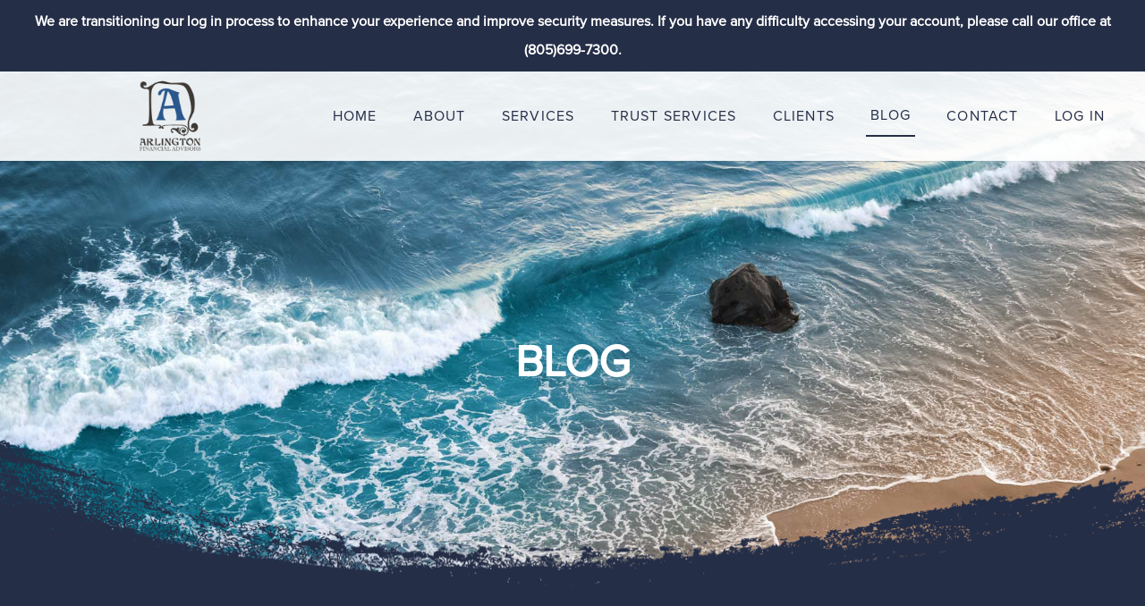

--- FILE ---
content_type: text/html; charset=UTF-8
request_url: https://www.arlingtonfinancialadvisors.com/page/2/?page_id=15
body_size: 15616
content:

<!DOCTYPE html>
<html dir="ltr" lang="en-US">
<head>
    
    <meta http-equiv="Content-Type" content="text/html; charset=UTF-8" />
    <meta name="viewport" content="width=device-width, initial-scale=1, maximum-scale=1">
    	<style>img:is([sizes="auto" i], [sizes^="auto," i]) { contain-intrinsic-size: 3000px 1500px }</style>
	
		<!-- All in One SEO 4.9.3 - aioseo.com -->
		<title>Blog | Arlington Financial Advisors - Part 2</title>
	<meta name="robots" content="noindex, nofollow, max-image-preview:large" />
	<meta name="author" content="ndic-support"/>
	<link rel="canonical" href="https://www.arlingtonfinancialadvisors.com/page/2/" />
	<link rel="prev" href="https://www.arlingtonfinancialadvisors.com/" />
	<link rel="next" href="https://www.arlingtonfinancialadvisors.com/page/3/" />
	<meta name="generator" content="All in One SEO (AIOSEO) 4.9.3" />
		<script type="application/ld+json" class="aioseo-schema">
			{"@context":"https:\/\/schema.org","@graph":[{"@type":"BreadcrumbList","@id":"https:\/\/www.arlingtonfinancialadvisors.com\/page\/2\/#breadcrumblist","itemListElement":[{"@type":"ListItem","@id":"https:\/\/www.arlingtonfinancialadvisors.com#listItem","position":1,"name":"Home","item":"https:\/\/www.arlingtonfinancialadvisors.com","nextItem":{"@type":"ListItem","@id":"https:\/\/www.arlingtonfinancialadvisors.com\/?page_id=15#listItem","name":"Blog"}},{"@type":"ListItem","@id":"https:\/\/www.arlingtonfinancialadvisors.com\/?page_id=15#listItem","position":2,"name":"Blog","item":"https:\/\/www.arlingtonfinancialadvisors.com\/?page_id=15","nextItem":{"@type":"ListItem","@id":"https:\/\/www.arlingtonfinancialadvisors.com\/page\/2#listItem","name":"Page 2"},"previousItem":{"@type":"ListItem","@id":"https:\/\/www.arlingtonfinancialadvisors.com#listItem","name":"Home"}},{"@type":"ListItem","@id":"https:\/\/www.arlingtonfinancialadvisors.com\/page\/2#listItem","position":3,"name":"Page 2","previousItem":{"@type":"ListItem","@id":"https:\/\/www.arlingtonfinancialadvisors.com\/?page_id=15#listItem","name":"Blog"}}]},{"@type":"CollectionPage","@id":"https:\/\/www.arlingtonfinancialadvisors.com\/page\/2\/#collectionpage","url":"https:\/\/www.arlingtonfinancialadvisors.com\/page\/2\/","name":"Blog | Arlington Financial Advisors - Part 2","inLanguage":"en-US","isPartOf":{"@id":"https:\/\/www.arlingtonfinancialadvisors.com\/#website"},"breadcrumb":{"@id":"https:\/\/www.arlingtonfinancialadvisors.com\/page\/2\/#breadcrumblist"}},{"@type":"Organization","@id":"https:\/\/www.arlingtonfinancialadvisors.com\/#organization","name":"Arlington Financial Advisors","url":"https:\/\/www.arlingtonfinancialadvisors.com\/"},{"@type":"WebSite","@id":"https:\/\/www.arlingtonfinancialadvisors.com\/#website","url":"https:\/\/www.arlingtonfinancialadvisors.com\/","name":"Arlington Financial Advisors","inLanguage":"en-US","publisher":{"@id":"https:\/\/www.arlingtonfinancialadvisors.com\/#organization"}}]}
		</script>
		<!-- All in One SEO -->

<link rel='dns-prefetch' href='//fonts.googleapis.com' />
<link rel="alternate" type="application/rss+xml" title="Arlington Financial Advisors &raquo; Feed" href="https://www.arlingtonfinancialadvisors.com/feed/" />
<link rel="alternate" type="application/rss+xml" title="Arlington Financial Advisors &raquo; Comments Feed" href="https://www.arlingtonfinancialadvisors.com/comments/feed/" />
<script type="text/javascript">
/* <![CDATA[ */
window._wpemojiSettings = {"baseUrl":"https:\/\/s.w.org\/images\/core\/emoji\/16.0.1\/72x72\/","ext":".png","svgUrl":"https:\/\/s.w.org\/images\/core\/emoji\/16.0.1\/svg\/","svgExt":".svg","source":{"concatemoji":"https:\/\/www.arlingtonfinancialadvisors.com\/wp-includes\/js\/wp-emoji-release.min.js?ver=6.8.3"}};
/*! This file is auto-generated */
!function(s,n){var o,i,e;function c(e){try{var t={supportTests:e,timestamp:(new Date).valueOf()};sessionStorage.setItem(o,JSON.stringify(t))}catch(e){}}function p(e,t,n){e.clearRect(0,0,e.canvas.width,e.canvas.height),e.fillText(t,0,0);var t=new Uint32Array(e.getImageData(0,0,e.canvas.width,e.canvas.height).data),a=(e.clearRect(0,0,e.canvas.width,e.canvas.height),e.fillText(n,0,0),new Uint32Array(e.getImageData(0,0,e.canvas.width,e.canvas.height).data));return t.every(function(e,t){return e===a[t]})}function u(e,t){e.clearRect(0,0,e.canvas.width,e.canvas.height),e.fillText(t,0,0);for(var n=e.getImageData(16,16,1,1),a=0;a<n.data.length;a++)if(0!==n.data[a])return!1;return!0}function f(e,t,n,a){switch(t){case"flag":return n(e,"\ud83c\udff3\ufe0f\u200d\u26a7\ufe0f","\ud83c\udff3\ufe0f\u200b\u26a7\ufe0f")?!1:!n(e,"\ud83c\udde8\ud83c\uddf6","\ud83c\udde8\u200b\ud83c\uddf6")&&!n(e,"\ud83c\udff4\udb40\udc67\udb40\udc62\udb40\udc65\udb40\udc6e\udb40\udc67\udb40\udc7f","\ud83c\udff4\u200b\udb40\udc67\u200b\udb40\udc62\u200b\udb40\udc65\u200b\udb40\udc6e\u200b\udb40\udc67\u200b\udb40\udc7f");case"emoji":return!a(e,"\ud83e\udedf")}return!1}function g(e,t,n,a){var r="undefined"!=typeof WorkerGlobalScope&&self instanceof WorkerGlobalScope?new OffscreenCanvas(300,150):s.createElement("canvas"),o=r.getContext("2d",{willReadFrequently:!0}),i=(o.textBaseline="top",o.font="600 32px Arial",{});return e.forEach(function(e){i[e]=t(o,e,n,a)}),i}function t(e){var t=s.createElement("script");t.src=e,t.defer=!0,s.head.appendChild(t)}"undefined"!=typeof Promise&&(o="wpEmojiSettingsSupports",i=["flag","emoji"],n.supports={everything:!0,everythingExceptFlag:!0},e=new Promise(function(e){s.addEventListener("DOMContentLoaded",e,{once:!0})}),new Promise(function(t){var n=function(){try{var e=JSON.parse(sessionStorage.getItem(o));if("object"==typeof e&&"number"==typeof e.timestamp&&(new Date).valueOf()<e.timestamp+604800&&"object"==typeof e.supportTests)return e.supportTests}catch(e){}return null}();if(!n){if("undefined"!=typeof Worker&&"undefined"!=typeof OffscreenCanvas&&"undefined"!=typeof URL&&URL.createObjectURL&&"undefined"!=typeof Blob)try{var e="postMessage("+g.toString()+"("+[JSON.stringify(i),f.toString(),p.toString(),u.toString()].join(",")+"));",a=new Blob([e],{type:"text/javascript"}),r=new Worker(URL.createObjectURL(a),{name:"wpTestEmojiSupports"});return void(r.onmessage=function(e){c(n=e.data),r.terminate(),t(n)})}catch(e){}c(n=g(i,f,p,u))}t(n)}).then(function(e){for(var t in e)n.supports[t]=e[t],n.supports.everything=n.supports.everything&&n.supports[t],"flag"!==t&&(n.supports.everythingExceptFlag=n.supports.everythingExceptFlag&&n.supports[t]);n.supports.everythingExceptFlag=n.supports.everythingExceptFlag&&!n.supports.flag,n.DOMReady=!1,n.readyCallback=function(){n.DOMReady=!0}}).then(function(){return e}).then(function(){var e;n.supports.everything||(n.readyCallback(),(e=n.source||{}).concatemoji?t(e.concatemoji):e.wpemoji&&e.twemoji&&(t(e.twemoji),t(e.wpemoji)))}))}((window,document),window._wpemojiSettings);
/* ]]> */
</script>

<style id='wp-emoji-styles-inline-css' type='text/css'>

	img.wp-smiley, img.emoji {
		display: inline !important;
		border: none !important;
		box-shadow: none !important;
		height: 1em !important;
		width: 1em !important;
		margin: 0 0.07em !important;
		vertical-align: -0.1em !important;
		background: none !important;
		padding: 0 !important;
	}
</style>
<link rel='stylesheet' id='wp-block-library-css' href='https://www.arlingtonfinancialadvisors.com/wp-includes/css/dist/block-library/style.min.css?ver=6.8.3' type='text/css' media='all' />
<style id='classic-theme-styles-inline-css' type='text/css'>
/*! This file is auto-generated */
.wp-block-button__link{color:#fff;background-color:#32373c;border-radius:9999px;box-shadow:none;text-decoration:none;padding:calc(.667em + 2px) calc(1.333em + 2px);font-size:1.125em}.wp-block-file__button{background:#32373c;color:#fff;text-decoration:none}
</style>
<link rel='stylesheet' id='aioseo/css/src/vue/standalone/blocks/table-of-contents/global.scss-css' href='https://www.arlingtonfinancialadvisors.com/wp-content/plugins/all-in-one-seo-pack/dist/Lite/assets/css/table-of-contents/global.e90f6d47.css?ver=4.9.3' type='text/css' media='all' />
<style id='wppb-edit-profile-style-inline-css' type='text/css'>


</style>
<style id='wppb-login-style-inline-css' type='text/css'>


</style>
<style id='wppb-recover-password-style-inline-css' type='text/css'>


</style>
<style id='wppb-register-style-inline-css' type='text/css'>


</style>
<style id='global-styles-inline-css' type='text/css'>
:root{--wp--preset--aspect-ratio--square: 1;--wp--preset--aspect-ratio--4-3: 4/3;--wp--preset--aspect-ratio--3-4: 3/4;--wp--preset--aspect-ratio--3-2: 3/2;--wp--preset--aspect-ratio--2-3: 2/3;--wp--preset--aspect-ratio--16-9: 16/9;--wp--preset--aspect-ratio--9-16: 9/16;--wp--preset--color--black: #000000;--wp--preset--color--cyan-bluish-gray: #abb8c3;--wp--preset--color--white: #ffffff;--wp--preset--color--pale-pink: #f78da7;--wp--preset--color--vivid-red: #cf2e2e;--wp--preset--color--luminous-vivid-orange: #ff6900;--wp--preset--color--luminous-vivid-amber: #fcb900;--wp--preset--color--light-green-cyan: #7bdcb5;--wp--preset--color--vivid-green-cyan: #00d084;--wp--preset--color--pale-cyan-blue: #8ed1fc;--wp--preset--color--vivid-cyan-blue: #0693e3;--wp--preset--color--vivid-purple: #9b51e0;--wp--preset--gradient--vivid-cyan-blue-to-vivid-purple: linear-gradient(135deg,rgba(6,147,227,1) 0%,rgb(155,81,224) 100%);--wp--preset--gradient--light-green-cyan-to-vivid-green-cyan: linear-gradient(135deg,rgb(122,220,180) 0%,rgb(0,208,130) 100%);--wp--preset--gradient--luminous-vivid-amber-to-luminous-vivid-orange: linear-gradient(135deg,rgba(252,185,0,1) 0%,rgba(255,105,0,1) 100%);--wp--preset--gradient--luminous-vivid-orange-to-vivid-red: linear-gradient(135deg,rgba(255,105,0,1) 0%,rgb(207,46,46) 100%);--wp--preset--gradient--very-light-gray-to-cyan-bluish-gray: linear-gradient(135deg,rgb(238,238,238) 0%,rgb(169,184,195) 100%);--wp--preset--gradient--cool-to-warm-spectrum: linear-gradient(135deg,rgb(74,234,220) 0%,rgb(151,120,209) 20%,rgb(207,42,186) 40%,rgb(238,44,130) 60%,rgb(251,105,98) 80%,rgb(254,248,76) 100%);--wp--preset--gradient--blush-light-purple: linear-gradient(135deg,rgb(255,206,236) 0%,rgb(152,150,240) 100%);--wp--preset--gradient--blush-bordeaux: linear-gradient(135deg,rgb(254,205,165) 0%,rgb(254,45,45) 50%,rgb(107,0,62) 100%);--wp--preset--gradient--luminous-dusk: linear-gradient(135deg,rgb(255,203,112) 0%,rgb(199,81,192) 50%,rgb(65,88,208) 100%);--wp--preset--gradient--pale-ocean: linear-gradient(135deg,rgb(255,245,203) 0%,rgb(182,227,212) 50%,rgb(51,167,181) 100%);--wp--preset--gradient--electric-grass: linear-gradient(135deg,rgb(202,248,128) 0%,rgb(113,206,126) 100%);--wp--preset--gradient--midnight: linear-gradient(135deg,rgb(2,3,129) 0%,rgb(40,116,252) 100%);--wp--preset--font-size--small: 13px;--wp--preset--font-size--medium: 20px;--wp--preset--font-size--large: 36px;--wp--preset--font-size--x-large: 42px;--wp--preset--spacing--20: 0.44rem;--wp--preset--spacing--30: 0.67rem;--wp--preset--spacing--40: 1rem;--wp--preset--spacing--50: 1.5rem;--wp--preset--spacing--60: 2.25rem;--wp--preset--spacing--70: 3.38rem;--wp--preset--spacing--80: 5.06rem;--wp--preset--shadow--natural: 6px 6px 9px rgba(0, 0, 0, 0.2);--wp--preset--shadow--deep: 12px 12px 50px rgba(0, 0, 0, 0.4);--wp--preset--shadow--sharp: 6px 6px 0px rgba(0, 0, 0, 0.2);--wp--preset--shadow--outlined: 6px 6px 0px -3px rgba(255, 255, 255, 1), 6px 6px rgba(0, 0, 0, 1);--wp--preset--shadow--crisp: 6px 6px 0px rgba(0, 0, 0, 1);}:where(.is-layout-flex){gap: 0.5em;}:where(.is-layout-grid){gap: 0.5em;}body .is-layout-flex{display: flex;}.is-layout-flex{flex-wrap: wrap;align-items: center;}.is-layout-flex > :is(*, div){margin: 0;}body .is-layout-grid{display: grid;}.is-layout-grid > :is(*, div){margin: 0;}:where(.wp-block-columns.is-layout-flex){gap: 2em;}:where(.wp-block-columns.is-layout-grid){gap: 2em;}:where(.wp-block-post-template.is-layout-flex){gap: 1.25em;}:where(.wp-block-post-template.is-layout-grid){gap: 1.25em;}.has-black-color{color: var(--wp--preset--color--black) !important;}.has-cyan-bluish-gray-color{color: var(--wp--preset--color--cyan-bluish-gray) !important;}.has-white-color{color: var(--wp--preset--color--white) !important;}.has-pale-pink-color{color: var(--wp--preset--color--pale-pink) !important;}.has-vivid-red-color{color: var(--wp--preset--color--vivid-red) !important;}.has-luminous-vivid-orange-color{color: var(--wp--preset--color--luminous-vivid-orange) !important;}.has-luminous-vivid-amber-color{color: var(--wp--preset--color--luminous-vivid-amber) !important;}.has-light-green-cyan-color{color: var(--wp--preset--color--light-green-cyan) !important;}.has-vivid-green-cyan-color{color: var(--wp--preset--color--vivid-green-cyan) !important;}.has-pale-cyan-blue-color{color: var(--wp--preset--color--pale-cyan-blue) !important;}.has-vivid-cyan-blue-color{color: var(--wp--preset--color--vivid-cyan-blue) !important;}.has-vivid-purple-color{color: var(--wp--preset--color--vivid-purple) !important;}.has-black-background-color{background-color: var(--wp--preset--color--black) !important;}.has-cyan-bluish-gray-background-color{background-color: var(--wp--preset--color--cyan-bluish-gray) !important;}.has-white-background-color{background-color: var(--wp--preset--color--white) !important;}.has-pale-pink-background-color{background-color: var(--wp--preset--color--pale-pink) !important;}.has-vivid-red-background-color{background-color: var(--wp--preset--color--vivid-red) !important;}.has-luminous-vivid-orange-background-color{background-color: var(--wp--preset--color--luminous-vivid-orange) !important;}.has-luminous-vivid-amber-background-color{background-color: var(--wp--preset--color--luminous-vivid-amber) !important;}.has-light-green-cyan-background-color{background-color: var(--wp--preset--color--light-green-cyan) !important;}.has-vivid-green-cyan-background-color{background-color: var(--wp--preset--color--vivid-green-cyan) !important;}.has-pale-cyan-blue-background-color{background-color: var(--wp--preset--color--pale-cyan-blue) !important;}.has-vivid-cyan-blue-background-color{background-color: var(--wp--preset--color--vivid-cyan-blue) !important;}.has-vivid-purple-background-color{background-color: var(--wp--preset--color--vivid-purple) !important;}.has-black-border-color{border-color: var(--wp--preset--color--black) !important;}.has-cyan-bluish-gray-border-color{border-color: var(--wp--preset--color--cyan-bluish-gray) !important;}.has-white-border-color{border-color: var(--wp--preset--color--white) !important;}.has-pale-pink-border-color{border-color: var(--wp--preset--color--pale-pink) !important;}.has-vivid-red-border-color{border-color: var(--wp--preset--color--vivid-red) !important;}.has-luminous-vivid-orange-border-color{border-color: var(--wp--preset--color--luminous-vivid-orange) !important;}.has-luminous-vivid-amber-border-color{border-color: var(--wp--preset--color--luminous-vivid-amber) !important;}.has-light-green-cyan-border-color{border-color: var(--wp--preset--color--light-green-cyan) !important;}.has-vivid-green-cyan-border-color{border-color: var(--wp--preset--color--vivid-green-cyan) !important;}.has-pale-cyan-blue-border-color{border-color: var(--wp--preset--color--pale-cyan-blue) !important;}.has-vivid-cyan-blue-border-color{border-color: var(--wp--preset--color--vivid-cyan-blue) !important;}.has-vivid-purple-border-color{border-color: var(--wp--preset--color--vivid-purple) !important;}.has-vivid-cyan-blue-to-vivid-purple-gradient-background{background: var(--wp--preset--gradient--vivid-cyan-blue-to-vivid-purple) !important;}.has-light-green-cyan-to-vivid-green-cyan-gradient-background{background: var(--wp--preset--gradient--light-green-cyan-to-vivid-green-cyan) !important;}.has-luminous-vivid-amber-to-luminous-vivid-orange-gradient-background{background: var(--wp--preset--gradient--luminous-vivid-amber-to-luminous-vivid-orange) !important;}.has-luminous-vivid-orange-to-vivid-red-gradient-background{background: var(--wp--preset--gradient--luminous-vivid-orange-to-vivid-red) !important;}.has-very-light-gray-to-cyan-bluish-gray-gradient-background{background: var(--wp--preset--gradient--very-light-gray-to-cyan-bluish-gray) !important;}.has-cool-to-warm-spectrum-gradient-background{background: var(--wp--preset--gradient--cool-to-warm-spectrum) !important;}.has-blush-light-purple-gradient-background{background: var(--wp--preset--gradient--blush-light-purple) !important;}.has-blush-bordeaux-gradient-background{background: var(--wp--preset--gradient--blush-bordeaux) !important;}.has-luminous-dusk-gradient-background{background: var(--wp--preset--gradient--luminous-dusk) !important;}.has-pale-ocean-gradient-background{background: var(--wp--preset--gradient--pale-ocean) !important;}.has-electric-grass-gradient-background{background: var(--wp--preset--gradient--electric-grass) !important;}.has-midnight-gradient-background{background: var(--wp--preset--gradient--midnight) !important;}.has-small-font-size{font-size: var(--wp--preset--font-size--small) !important;}.has-medium-font-size{font-size: var(--wp--preset--font-size--medium) !important;}.has-large-font-size{font-size: var(--wp--preset--font-size--large) !important;}.has-x-large-font-size{font-size: var(--wp--preset--font-size--x-large) !important;}
:where(.wp-block-post-template.is-layout-flex){gap: 1.25em;}:where(.wp-block-post-template.is-layout-grid){gap: 1.25em;}
:where(.wp-block-columns.is-layout-flex){gap: 2em;}:where(.wp-block-columns.is-layout-grid){gap: 2em;}
:root :where(.wp-block-pullquote){font-size: 1.5em;line-height: 1.6;}
</style>
<link rel='stylesheet' id='contact-form-7-css' href='https://www.arlingtonfinancialadvisors.com/wp-content/plugins/contact-form-7/includes/css/styles.css?ver=6.1.4' type='text/css' media='all' />
<link rel='stylesheet' id='nova-core-frontend-styles-css' href='https://www.arlingtonfinancialadvisors.com/wp-content/themes/arlington/nova-core2/css/nova-core-frontend-styles.css?ver=6.8.3' type='text/css' media='all' />
<link rel='stylesheet' id='google-fonts-open-sans-css' href='//fonts.googleapis.com/css?family=Open+Sans%3A300italic%2C400italic%2C600italic%2C700italic%2C800italic%2C400%2C300%2C600%2C700%2C800&#038;ver=6.8.3' type='text/css' media='all' />
<link rel='stylesheet' id='nova-style-css' href='https://www.arlingtonfinancialadvisors.com/wp-content/themes/arlington/css/main.css?ver=1672354273' type='text/css' media='all' />
<link rel='stylesheet' id='nova-custom-style-css' href='https://www.arlingtonfinancialadvisors.com/wp-content/themes/arlington/css/custom.css?ver=6.8.3' type='text/css' media='all' />
<link rel='stylesheet' id='wppb_stylesheet-css' href='https://www.arlingtonfinancialadvisors.com/wp-content/plugins/profile-builder/assets/css/style-front-end.css?ver=3.15.2' type='text/css' media='all' />
<script type="text/javascript" src="https://www.arlingtonfinancialadvisors.com/wp-includes/js/jquery/jquery.min.js?ver=3.7.1" id="jquery-core-js"></script>
<script type="text/javascript" src="https://www.arlingtonfinancialadvisors.com/wp-includes/js/jquery/jquery-migrate.min.js?ver=3.4.1" id="jquery-migrate-js"></script>
<script type="text/javascript" src="https://www.arlingtonfinancialadvisors.com/wp-content/themes/arlington/nova-core2/js/lib/modernizr.dlmenu.js?ver=6.8.3" id="dl-menu-modernizr-js"></script>
<script type="text/javascript" src="https://www.arlingtonfinancialadvisors.com/wp-content/themes/arlington/nova-core2/js/lib/jquery.dlmenu.js?ver=6.8.3" id="dl-menu-script-js"></script>
<script type="text/javascript" src="https://www.arlingtonfinancialadvisors.com/wp-content/themes/arlington/nova-core2/js/lib/owl.carousel.min.js?ver=6.8.3" id="owl-carousel-script-js"></script>
<script type="text/javascript" src="https://www.arlingtonfinancialadvisors.com/wp-content/themes/arlington/nova-core2/js/nova-core-frontend-script.js?ver=6.8.3" id="nova-core-frontend-script-js"></script>
<script type="text/javascript" src="https://www.arlingtonfinancialadvisors.com/wp-content/themes/arlington/js/lib/skrollr.min.js?ver=6.8.3" id="scrollr-script-js"></script>
<script type="text/javascript" src="https://www.arlingtonfinancialadvisors.com/wp-content/themes/arlington/js/main.js?ver=6.8.3" id="nova-script-js"></script>
<link rel="https://api.w.org/" href="https://www.arlingtonfinancialadvisors.com/wp-json/" /><link rel="EditURI" type="application/rsd+xml" title="RSD" href="https://www.arlingtonfinancialadvisors.com/xmlrpc.php?rsd" />
<meta name="generator" content="WordPress 6.8.3" />
<style type="text/css" id="simple-css-output">@media (min-width: 850px){.nova-header .header-content.background-fixed {background-size:100% auto;background-position:top;}}.single-post main{padding-top:100px}</style><link rel="icon" href="https://www.arlingtonfinancialadvisors.com/wp-content/uploads/2017/01/cropped-Arlington_Favicon-32x32.png" sizes="32x32" />
<link rel="icon" href="https://www.arlingtonfinancialadvisors.com/wp-content/uploads/2017/01/cropped-Arlington_Favicon-192x192.png" sizes="192x192" />
<link rel="apple-touch-icon" href="https://www.arlingtonfinancialadvisors.com/wp-content/uploads/2017/01/cropped-Arlington_Favicon-180x180.png" />
<meta name="msapplication-TileImage" content="https://www.arlingtonfinancialadvisors.com/wp-content/uploads/2017/01/cropped-Arlington_Favicon-270x270.png" />
		<style type="text/css" id="wp-custom-css">
			/* li.right {
	display: none !important;
} */		</style>
		    <!--[if (gte IE 6)&(lte IE 8)]>
        <script type="text/javascript" src="https://www.arlingtonfinancialadvisors.com/wp-content/themes/arlington/nova-core/js/lib/selectivizr.min.js"></script>
        <script type="text/javascript" src="https://www.arlingtonfinancialadvisors.com/wp-content/themes/arlington/nova-core/js/lib/respond.min.js"></script>
    <![endif]-->
		<script src="https://use.typekit.net/crm8jfr.js"></script>
		<script>try{Typekit.load({ async: true });}catch(e){}</script>
</head>
<body class="blog paged paged-2 wp-theme-arlington smooth-scroll-enabled">

			<p style="background: rgb(37, 46, 71);margin: 0;color: white;font-weight: bold;text-align: center;padding: 0.5em " class="">
			We are transitioning our log in process to enhance your experience and improve security measures. If you have any difficulty accessing your account, please call our office at (805)699-7300.
		</p>
	
        <nav id="nav" data-start="@class:nav-up;" data-300-start="@class:nav-down;">
        <div class="row">
                        <div class="column xs-span8 sm-span6 md-span4 lg-span3 nav-logo">
                <a href="https://www.arlingtonfinancialadvisors.com">
                    <span id="mainlogo"></span>
                </a>
            </div>
                        <div class="column xs-span4 sm-span6 md-span8 lg-span9">
                <div id="nav-menu" class="menu-main-menu-container"><ul id="menu-main-menu"><li id="menu-item-24" class="menu-item menu-item-type-post_type menu-item-object-page menu-item-home menu-item-24"><a href="https://www.arlingtonfinancialadvisors.com/">Home</a></li>
<li id="menu-item-23" class="menu-item menu-item-type-post_type menu-item-object-page menu-item-23"><a href="https://www.arlingtonfinancialadvisors.com/about/">About</a></li>
<li id="menu-item-22" class="menu-item menu-item-type-post_type menu-item-object-page menu-item-22"><a href="https://www.arlingtonfinancialadvisors.com/services/">Services</a></li>
<li id="menu-item-2763" class="menu-item menu-item-type-custom menu-item-object-custom menu-item-2763"><a href="https://www.santabarbaratrustcompany.com/">Trust Services</a></li>
<li id="menu-item-21" class="menu-item menu-item-type-post_type menu-item-object-page menu-item-21"><a href="https://www.arlingtonfinancialadvisors.com/clients/">Clients</a></li>
<li id="menu-item-424" class="menu-item menu-item-type-post_type menu-item-object-page current-menu-item page_item page-item-15 current_page_item current_page_parent menu-item-424"><a href="https://www.arlingtonfinancialadvisors.com/?page_id=15" aria-current="page">Blog</a></li>
<li id="menu-item-19" class="menu-item menu-item-type-post_type menu-item-object-page menu-item-19"><a href="https://www.arlingtonfinancialadvisors.com/contact/">Contact</a></li>
<li id="menu-item-2752" class="menu-item menu-item-type-custom menu-item-object-custom menu-item-2752"><a href="https://login.bdreporting.com/Auth/AFA/SignIn">Log In</a></li>
</ul></div><div id="dl-menu" class="dl-menuwrapper"><button class="dl-trigger">Open Menu</button><ul class="dl-menu"><li class="menu-item menu-item-type-post_type menu-item-object-page menu-item-home menu-item-24"><a href="https://www.arlingtonfinancialadvisors.com/">Home</a></li>
<li class="menu-item menu-item-type-post_type menu-item-object-page menu-item-23"><a href="https://www.arlingtonfinancialadvisors.com/about/">About</a></li>
<li class="menu-item menu-item-type-post_type menu-item-object-page menu-item-22"><a href="https://www.arlingtonfinancialadvisors.com/services/">Services</a></li>
<li class="menu-item menu-item-type-custom menu-item-object-custom menu-item-2763"><a href="https://www.santabarbaratrustcompany.com/">Trust Services</a></li>
<li class="menu-item menu-item-type-post_type menu-item-object-page menu-item-21"><a href="https://www.arlingtonfinancialadvisors.com/clients/">Clients</a></li>
<li class="menu-item menu-item-type-post_type menu-item-object-page current-menu-item page_item page-item-15 current_page_item current_page_parent menu-item-424"><a href="https://www.arlingtonfinancialadvisors.com/?page_id=15" aria-current="page">Blog</a></li>
<li class="menu-item menu-item-type-post_type menu-item-object-page menu-item-19"><a href="https://www.arlingtonfinancialadvisors.com/contact/">Contact</a></li>
<li class="menu-item menu-item-type-custom menu-item-object-custom menu-item-2752"><a href="https://login.bdreporting.com/Auth/AFA/SignIn">Log In</a></li>
</ul></div>            </div>
        </div>
    </nav>
        <main>
		
		<section id="section-1" class="nova-header">
		        <div class="nova-border-image  splatter-bot"></div>        
    
        
		        <div class="row nova-header-content">
        
		<div class="header-content white-background align-text-center " style="background-image: url(https://www.arlingtonfinancialadvisors.com/wp-content/uploads/2018/03/blog.jpg);">
        
		        <div class="header-content-inner vcenter">
		                <h1><span class="nova-header-text-background-primary-color nova-header-text-white">BLOG</span></h1>
                
                
		            </div>
		    </div>    </div>
		    </section>
		<section id="section-2" class="nova-one-column primary-color-background light-text-color-scheme normal-padding-top normal-padding-bottom">
                
    
        
		        <div class="row nova-one-column-content">
		        <div class="column xs-span12">
		    <div class="column-inner">
		        <h3 style="text-transform:none;font-weight:400;" class="acenter">Recent news and insights from the team at Arlington Financial Advisors.</h3>
		    </div>
		</div>    </div>
		    </section>
        <section class="nova-one-column white-background dark-text-color-scheme image-padding-top no-padding-bottom">
            <div class="nova-border-image  swoosh-top"></div>
			<div class="row nova-one-column-content" style="max-width:800px; margin:auto;">
                <div class="column xs-span12">
                    <div class="column-inner">
                    <div id="post-2634" class="nova-loop post-2634 post type-post status-publish format-standard hentry category-authored">
    <h2><a href="https://www.arlingtonfinancialadvisors.com/quarterly-investment-review-january-2024-volatility-and-the-markets/">Quarterly Investment Review, January 2024 Volatility and the Markets</a></h2>

        <h5>February 8, 2024</h5>
    
    
    <p>By Arthur G. Swalley, CIMA®, Partner, Director of Investments Markets closed 2023 with historically strong performance. US stocks mostly erased 2022’s losses. Bonds closed the year up on the back of a 5% rally in November and December but were unable to recoup 2022’s losses. The fall rally was touched off by Federal Reserve Chairman&#8230;</p>
    <p><a class="nova-button nova-button-secondary-color" href="https://www.arlingtonfinancialadvisors.com/quarterly-investment-review-january-2024-volatility-and-the-markets/">Read More</a></p>
</div><div id="post-2626" class="nova-loop post-2626 post type-post status-publish format-standard hentry category-authored">
    <h2><a href="https://www.arlingtonfinancialadvisors.com/volatility-and-the-markets3rd-quarter-2023/">Volatility and the Markets  3rd Quarter 2023</a></h2>

        <h5>October 31, 2023</h5>
    
    
    <p>By Arthur G. Swalley, CIMA, Partner 2023&#8217;s third quarter saw a retreat across markets after the significant run-up of the year&#8217;s first half. The most prominent technology companies of the S&amp;P 500, known as the &#8220;Magnificent Seven,&#8221; made up the great majority of the index&#8217;s 13.2% gain for 2023 so far; comparatively, the Dow Jones&#8230;</p>
    <p><a class="nova-button nova-button-secondary-color" href="https://www.arlingtonfinancialadvisors.com/volatility-and-the-markets3rd-quarter-2023/">Read More</a></p>
</div><div id="post-2611" class="nova-loop post-2611 post type-post status-publish format-standard hentry category-authored">
    <h2><a href="https://www.arlingtonfinancialadvisors.com/inflation-interest-rates-expectations-vs-reality/">Inflation &#038; Interest Rates &#8211; Expectations vs Reality</a></h2>

        <h5>August 15, 2023</h5>
    
    
    <p>By Arthur G. Swalley, CIMA, Partner 2nd Quarter 2023 The first half of 2023 was highlighted by a substantial rally in risk assets, despite a mini bank crisis and a year’s worth of negative prognostications about an impending recession. On July 12th, the Bureau of Labor Statistics reported that the consumer price index rose just&#8230;</p>
    <p><a class="nova-button nova-button-secondary-color" href="https://www.arlingtonfinancialadvisors.com/inflation-interest-rates-expectations-vs-reality/">Read More</a></p>
</div><div id="post-2296" class="nova-loop post-2296 post type-post status-publish format-standard hentry category-uncategorized">
    <h2><a href="https://www.arlingtonfinancialadvisors.com/arlington-in-the-news/">Arlington in the news.</a></h2>

        <h5>May 2, 2023</h5>
    
    
        <p><a class="nova-button nova-button-secondary-color" href="https://www.arlingtonfinancialadvisors.com/arlington-in-the-news/">Read More</a></p>
</div><div id="post-2256" class="nova-loop post-2256 post type-post status-publish format-standard hentry category-authored tag-banking-crisis tag-economy tag-svb">
    <h2><a href="https://www.arlingtonfinancialadvisors.com/preparing-for-summer/">Preparing for Summer</a></h2>

        <h5>April 5, 2023</h5>
    
    
    <p>Arthur G. Swalley, CIMA®- Partner- Director of Investments Legendary investor Warren Buffett is famous for saying “Only when the tide goes out do you discover who’s been swimming naked.” Today, the “tide going out” is the rapid rise in interest rates which the Federal Reserve has implemented to combat inflation. When combined with leverage, the&#8230;</p>
    <p><a class="nova-button nova-button-secondary-color" href="https://www.arlingtonfinancialadvisors.com/preparing-for-summer/">Read More</a></p>
</div><div id="post-2229" class="nova-loop post-2229 post type-post status-publish format-standard hentry category-authored">
    <h2><a href="https://www.arlingtonfinancialadvisors.com/the-most-anticipated-recession-in-history-coming-from-a-media-outlet-near-you/">The Most Anticipated Recession in History, Coming From a Media Outlet Near You</a></h2>

        <h5>March 13, 2023</h5>
    
    
    <p>Arthur G. Swalley, CIMA®- Partner, Director of Investments Let’s dive right in to where our economy stands today. GDP growth for the fourth quarter 2022 was 2.9%. The January labor market report showed nonfarm payrolls rising significantly, adding 517,000 jobs (vs. expectations of 189,000). The unemployment rate fell to a 50-year low of 3.4% in&#8230;</p>
    <p><a class="nova-button nova-button-secondary-color" href="https://www.arlingtonfinancialadvisors.com/the-most-anticipated-recession-in-history-coming-from-a-media-outlet-near-you/">Read More</a></p>
</div><div id="post-2160" class="nova-loop post-2160 post type-post status-publish format-standard hentry category-authored">
    <h2><a href="https://www.arlingtonfinancialadvisors.com/goldrush/">Goldrush</a></h2>

        <h5>December 30, 2022</h5>
    
    
    <p>Joseph R Weiland, CRP®, Managing Partner In 1849 the state of California became populated by people that rushed to the state’s goldmines in the Sierra Foothills.&nbsp;There was news of gold in the hills and the gold fever caused them to walk away from current work, families, and lives to chase the dream of riches.&nbsp;They were&#8230;</p>
    <p><a class="nova-button nova-button-secondary-color" href="https://www.arlingtonfinancialadvisors.com/goldrush/">Read More</a></p>
</div><div id="post-1914" class="nova-loop post-1914 post type-post status-publish format-standard hentry category-authored category-market-update tag-economy tag-interest-rates tag-markets tag-recession">
    <h2><a href="https://www.arlingtonfinancialadvisors.com/the-state-of-the-economy-the-state-of-the-markets/">The State of the Economy, the State of the Markets</a></h2>

        <h5>October 27, 2022</h5>
    
    
    <p>October 2022 By Arthur Swalley, CIMA® Partner Few times in recent history have presented such a dramatic difference between the real economy and the behavior of markets. Let’s examine the data to figure out if the widely predicted (and in some quarters, declared) recession is actually here.September economic reports show that on the job front,&#8230;</p>
    <p><a class="nova-button nova-button-secondary-color" href="https://www.arlingtonfinancialadvisors.com/the-state-of-the-economy-the-state-of-the-markets/">Read More</a></p>
</div><div id="post-1840" class="nova-loop post-1840 post type-post status-publish format-standard has-post-thumbnail hentry category-authored">
    <h2><a href="https://www.arlingtonfinancialadvisors.com/congratulations-cody-makela-cfp/">CONGRATULATIONS CODY MAKELA, CFP®</a></h2>

        <h5>October 6, 2022</h5>
    
    <img width="768" height="1024" src="https://www.arlingtonfinancialadvisors.com/wp-content/uploads/2022/10/imagejpeg_01.jpg" class="alignright wp-post-image" alt="" decoding="async" fetchpriority="high" srcset="https://www.arlingtonfinancialadvisors.com/wp-content/uploads/2022/10/imagejpeg_01.jpg 768w, https://www.arlingtonfinancialadvisors.com/wp-content/uploads/2022/10/imagejpeg_01-225x300.jpg 225w" sizes="(max-width: 768px) 100vw, 768px" />
    <p>A round of applause to Cody Makela, CFP®, partner, for being chosen and profiled by Pacific Coast Business Times as an up-and-coming business leader in this year’s “40 Under 40.” A ninth generation Santa Barbara resident, born and raised, whose family history dates back to the founding of the city, Cody joined Arlington Financial Advisors&#8230;</p>
    <p><a class="nova-button nova-button-secondary-color" href="https://www.arlingtonfinancialadvisors.com/congratulations-cody-makela-cfp/">Read More</a></p>
</div><div id="post-1622" class="nova-loop post-1622 post type-post status-publish format-standard hentry category-authored category-market-update">
    <h2><a href="https://www.arlingtonfinancialadvisors.com/bear-market-update/">Bear Market Update</a></h2>

        <h5>July 8, 2022</h5>
    
    
    <p>June 2022 By Arthur Swalley, CIMA® Partner In April, we wrote about Short-Term Volatility vs. Long-Term Opportunity. Since that writing, we have certainly experienced the short-term volatility, with the S&amp;P 500 index entering a bear market – down over -20% from its peak. What investors think of as safe havens were not, with the Barclay’s&#8230;</p>
    <p><a class="nova-button nova-button-secondary-color" href="https://www.arlingtonfinancialadvisors.com/bear-market-update/">Read More</a></p>
</div><ul id="pagination">
    <li id="newer-pages"><a href="https://www.arlingtonfinancialadvisors.com/?page_id=15" ><i class="fa fa-arrow-circle-left"></i> Newer</a></li>
    <li id="older-pages"><a href="https://www.arlingtonfinancialadvisors.com/page/3/?page_id=15" >Older <i class="fa fa-arrow-circle-right"></i></a></li>
</ul>                    </div>
                </div>
                            </div>
        </section>
    </main>
    
    <footer id="footer">
                    <div class="row">
                <div class="column xs-span12">
                    <div class="column-inner">
                        <div class="row nova-one-column-content">
<div class="column xs-span12 lg-span4">
<div class="column-inner">
<h5>ARLINGTON FINANCIAL ADVISORS</h5>
<p>100 E. De La Guerra St.<br />
Santa Barbara, CA 93101</p>
<p>Phone: (805) 699-7300<br />
Fax: (805) 699-7319</p>
<p>ArlingtonFinancialAdvisors.com</p>
<p><a href="/cdn-cgi/l/email-protection" class="__cf_email__" data-cfemail="1b72757d745b7a697772757c6f74757d7a35787476">[email&#160;protected]</a></p>
<p><a style="text-decoration: underline;" href="https://www.arlingtonfinancialadvisors.com/wp-content/uploads/2025/03/1.-Client-Relationship-Summary-03.11.2025.pdf" target="_blank" rel="noopener">Client Relationship Summary</a></p>
<p><a class="nova-button" href="/contact/">SEND US A MESSAGE</a></p>
</div>
</div>
<div class="column xs-span12 lg-span8">
<div class="column-inner">
<h4 class="acenter">BACK TO TOP<i class="fa fa-chevron-up" aria-hidden="true"></i></h4>
<div id="wpgmza_map" class="wpgmza_map" data-settings='{"id":"1","map_title":"Office Location","map_width":"100","map_height":"200","map_start_lat":"34.420924","map_start_lng":"-119.699311","map_start_location":"34.4209240340107,-119.6993107672119","map_start_zoom":"15","default_marker":"0","type":"1","alignment":"1","directions_enabled":"1","styling_enabled":"0","styling_json":"","active":"0","kml":"","bicycle":"0","traffic":"0","dbox":"1","dbox_width":"100","listmarkers":"0","listmarkers_advanced":"0","filterbycat":"0","ugm_enabled":"0","ugm_category_enabled":"0","fusion":"","map_width_type":"\\%","map_height_type":"px","mass_marker_support":"1","ugm_access":"0","order_markers_by":"1","order_markers_choice":"2","show_user_location":"0","default_to":"","other_settings":{"store_locator_enabled":2,"store_locator_distance":2,"store_locator_bounce":1,"store_locator_query_string":"ZIP \/ Address:","wpgmza_store_locator_restrict":"","map_max_zoom":"1","transport_layer":0,"wpgmza_theme_data":"[{\\\"featureType\\\":\\\"landscape\\\",\\\"stylers\\\":[{\\\"saturation\\\":-100},{\\\"lightness\\\":65},{\\\"visibility\\\":\\\"on\\\"}]},{\\\"featureType\\\":\\\"poi\\\",\\\"stylers\\\":[{\\\"saturation\\\":-100},{\\\"lightness\\\":51},{\\\"visibility\\\":\\\"simplified\\\"}]},{\\\"featureType\\\":\\\"road.highway\\\",\\\"stylers\\\":[{\\\"saturation\\\":-100},{\\\"visibility\\\":\\\"simplified\\\"}]},{\\\"featureType\\\":\\\"road.arterial\\\",\\\"stylers\\\":[{\\\"saturation\\\":-100},{\\\"lightness\\\":30},{\\\"visibility\\\":\\\"on\\\"}]},{\\\"featureType\\\":\\\"road.local\\\",\\\"stylers\\\":[{\\\"saturation\\\":-100},{\\\"lightness\\\":40},{\\\"visibility\\\":\\\"on\\\"}]},{\\\"featureType\\\":\\\"transit\\\",\\\"stylers\\\":[{\\\"saturation\\\":-100},{\\\"visibility\\\":\\\"simplified\\\"}]},{\\\"featureType\\\":\\\"administrative.province\\\",\\\"stylers\\\":[{\\\"visibility\\\":\\\"off\\\"}]},{\\\"featureType\\\":\\\"water\\\",\\\"elementType\\\":\\\"labels\\\",\\\"stylers\\\":[{\\\"visibility\\\":\\\"on\\\"},{\\\"lightness\\\":-25},{\\\"saturation\\\":-100}]},{\\\"featureType\\\":\\\"water\\\",\\\"elementType\\\":\\\"geometry\\\",\\\"stylers\\\":[{\\\"hue\\\":\\\"#ffff00\\\"},{\\\"lightness\\\":-25},{\\\"saturation\\\":-97}]}]","wpgmza_theme_selection":3,"bicycle":"0","traffic":"0"}}' data-map-id='1' Data-maps-engine='google-maps' data-shortcode-attributes='{"id":"1"}' style="display:block; overflow:auto; width:100%; height:200px; float:left;"></div>
</div>
</div>
</div>
<p style="text-align: center;">Arlington Financial Advisors, LLC is a Registered Investment Adviser. Advisory services are only offered to clients or prospective clients where Arlington Financial Advisors, LLC and its representatives are properly licensed or exempt from licensure. This website is solely for informational purposes. Past performance is no guarantee of future returns. Investing involves risk and possible loss of principal capital. No advice may be rendered by Arlington Financial Advisors, LLC unless a client service agreement is in place.</p>
                    </div>
                </div>
            </div>
            </footer>
    <script data-cfasync="false" src="/cdn-cgi/scripts/5c5dd728/cloudflare-static/email-decode.min.js"></script><script type="speculationrules">
{"prefetch":[{"source":"document","where":{"and":[{"href_matches":"\/*"},{"not":{"href_matches":["\/wp-*.php","\/wp-admin\/*","\/wp-content\/uploads\/*","\/wp-content\/*","\/wp-content\/plugins\/*","\/wp-content\/themes\/arlington\/*","\/*\\?(.+)"]}},{"not":{"selector_matches":"a[rel~=\"nofollow\"]"}},{"not":{"selector_matches":".no-prefetch, .no-prefetch a"}}]},"eagerness":"conservative"}]}
</script>
<style type="text/css"> 
         /* Hide reCAPTCHA V3 badge */
        .grecaptcha-badge {
        
            visibility: hidden !important;
        
        }
    </style><link rel='stylesheet' id='fontawesome-css' href='https://www.arlingtonfinancialadvisors.com/wp-content/plugins/wp-google-maps/css/font-awesome.min.css?ver=6.8.3' type='text/css' media='all' />
<link rel='stylesheet' id='fontawesome-polyfill-css' href='https://www.arlingtonfinancialadvisors.com/wp-content/plugins/wp-google-maps/css/polyfill/fa-5to4.css?ver=6.8.3' type='text/css' media='all' />
<link rel='stylesheet' id='wpgmza-common-css' href='https://www.arlingtonfinancialadvisors.com/wp-content/plugins/wp-google-maps/css/common.css?ver=10.0.05' type='text/css' media='all' />
<link rel='stylesheet' id='remodal-css' href='https://www.arlingtonfinancialadvisors.com/wp-content/plugins/wp-google-maps/lib/remodal.css?ver=6.8.3' type='text/css' media='all' />
<link rel='stylesheet' id='remodal-default-theme-css' href='https://www.arlingtonfinancialadvisors.com/wp-content/plugins/wp-google-maps/lib/remodal-default-theme.css?ver=6.8.3' type='text/css' media='all' />
<link rel='stylesheet' id='datatables-css' href='https://www.arlingtonfinancialadvisors.com/wp-content/plugins/wp-google-maps/css/jquery.dataTables.min.css?ver=6.8.3' type='text/css' media='all' />
<link rel='stylesheet' id='wpgmza-ui-legacy-css' href='https://www.arlingtonfinancialadvisors.com/wp-content/plugins/wp-google-maps/css/styles/legacy.css?ver=10.0.05' type='text/css' media='all' />
<script type="text/javascript" src="https://www.arlingtonfinancialadvisors.com/wp-includes/js/dist/hooks.min.js?ver=4d63a3d491d11ffd8ac6" id="wp-hooks-js"></script>
<script type="text/javascript" src="https://www.arlingtonfinancialadvisors.com/wp-includes/js/dist/i18n.min.js?ver=5e580eb46a90c2b997e6" id="wp-i18n-js"></script>
<script type="text/javascript" id="wp-i18n-js-after">
/* <![CDATA[ */
wp.i18n.setLocaleData( { 'text direction\u0004ltr': [ 'ltr' ] } );
/* ]]> */
</script>
<script type="text/javascript" src="https://www.arlingtonfinancialadvisors.com/wp-content/plugins/contact-form-7/includes/swv/js/index.js?ver=6.1.4" id="swv-js"></script>
<script type="text/javascript" id="contact-form-7-js-before">
/* <![CDATA[ */
var wpcf7 = {
    "api": {
        "root": "https:\/\/www.arlingtonfinancialadvisors.com\/wp-json\/",
        "namespace": "contact-form-7\/v1"
    },
    "cached": 1
};
/* ]]> */
</script>
<script type="text/javascript" src="https://www.arlingtonfinancialadvisors.com/wp-content/plugins/contact-form-7/includes/js/index.js?ver=6.1.4" id="contact-form-7-js"></script>
<script type="text/javascript" id="wpgmza_data-js-extra">
/* <![CDATA[ */
var wpgmza_google_api_status = {"message":"Enqueued","code":"ENQUEUED"};
/* ]]> */
</script>
<script type="text/javascript" src="https://www.arlingtonfinancialadvisors.com/wp-content/plugins/wp-google-maps/wpgmza_data.js?ver=6.8.3" id="wpgmza_data-js"></script>
<script type="text/javascript" src="//maps.google.com/maps/api/js?v=quarterly&amp;language=en&amp;libraries=geometry%2Cplaces%2Cvisualization%2Cmarker&amp;key=AIzaSyDhNRTjIK__hFw5MS56iuRzkZkD_0UPTuQ&amp;callback=__wpgmzaMapEngineLoadedCallback&amp;ver=6.8.3" id="wpgmza_api_call-js"></script>
<script type="text/javascript" src="https://www.arlingtonfinancialadvisors.com/wp-content/plugins/wp-google-maps/js/jquery.dataTables.min.js?ver=6.8.3" id="datatables-js"></script>
<script type="text/javascript" src="https://www.arlingtonfinancialadvisors.com/wp-content/plugins/wp-google-maps/js/dataTables.responsive.js?ver=6.8.3" id="datatables-responsive-js"></script>
<script type="text/javascript" src="https://www.arlingtonfinancialadvisors.com/wp-content/plugins/wp-google-maps/lib/jquery-cookie.js?ver=6.8.3" id="javascript-cookie-js"></script>
<script type="text/javascript" src="https://www.arlingtonfinancialadvisors.com/wp-content/plugins/wp-google-maps/lib/remodal.min.js?ver=6.8.3" id="remodal-js"></script>
<script type="text/javascript" src="https://www.arlingtonfinancialadvisors.com/wp-content/plugins/wp-google-maps/lib/pep.js?ver=6.8.3" id="pepjs-js"></script>
<script type="text/javascript" src="https://www.arlingtonfinancialadvisors.com/wp-content/plugins/wp-google-maps/lib/text.js?ver=6.8.3" id="fast-text-encoding-js"></script>
<script type="text/javascript" src="https://www.arlingtonfinancialadvisors.com/wp-content/plugins/wp-google-maps/lib/pako_deflate.min.js?ver=6.8.3" id="pako-js"></script>
<script type="text/javascript" id="wpgmza-js-extra">
/* <![CDATA[ */
var WPGMZA_localized_data = {"adminurl":"https:\/\/www.arlingtonfinancialadvisors.com\/wp-admin\/","siteHash":"d0668d06b112ac1ba7991d709e43cc2d","ajaxurl":"https:\/\/www.arlingtonfinancialadvisors.com\/wp-admin\/admin-ajax.php","pluginDirURL":"https:\/\/www.arlingtonfinancialadvisors.com\/wp-content\/plugins\/wp-google-maps\/","ajaxnonce":"8dd7a97e03","legacyajaxnonce":"1849c93ad0","html":{"googleMapsAPIErrorDialog":"<div>\r\n\r\n\t<h2>Maps API Error<\/h2>\r\n\t\r\n\t<div>\r\n\t\r\n\t\t<p>\r\n\t\t\tOne or more error(s) have occured attempting to initialize the Maps API:\t\t<\/p>\r\n\t\r\n\t\t<ul class=\"wpgmza-google-api-error-list\">\r\n\t\t\t<li class=\"template notice notice-error\">\r\n\t\t\t\t<span class=\"wpgmza-message\"><\/span>\r\n\t\t\t\t<span class=\"wpgmza-documentation-buttons\">\r\n\t\t\t\t\t<a target=\"_blank\">\r\n\t\t\t\t\t\t<i class=\"fa\" aria-hidden=\"true\"><\/i>\r\n\t\t\t\t\t<\/a>\r\n\t\t\t\t<\/span>\r\n\t\t\t<\/li>\r\n\t\t<\/ul>\r\n\t\r\n\t<\/div>\r\n\t\t\t<p class=\"wpgmza-front-end-only\">\r\n\t\t<i class=\"fa fa-eye\" aria-hidden=\"true\"><\/i>\r\n\t\tThis dialog is only visible to administrators\t<\/p>\r\n\t\r\n\t<!--<button data-remodal-action=\"confirm\" class=\"remodal-confirm\">\r\n\t\tDismiss\t<\/button>-->\r\n\r\n<\/div>"},"imageFolderURL":"https:\/\/www.arlingtonfinancialadvisors.com\/wp-content\/plugins\/wp-google-maps\/images\/","resturl":"https:\/\/www.arlingtonfinancialadvisors.com\/wp-json\/wpgmza\/v1","restnonce":"a9644eacd1","restnoncetable":{"\/(polygons|polylines|circles|rectangles|pointlabels)(\\\/\\d+)?\/":"008b362c33","\/markers(\\\/\\d+)?\/":"4770227418","\/datatables":"a2b495e834","\/system-health-tools\/":"89d4bf769c"},"settings":{"wpgmza_settings_map_scroll":"yes","wpgmza_settings_map_open_marker_by":"1","wpgmza_api_version":"3.25","wpgmza_custom_css":"","wpgmza_settings_access_level":"manage_options","wpgmza_settings_marker_pull":"0","wpgmza_google_maps_api_key":"QUl6YVN5RGhOUlRqSUtfX2hGdzVNUzU2aXVSemtaa0RfMFVQVHVR","user_interface_style":"legacy","wpgmza_gdpr_company_name":"Arlington Financial Advisors","wpgmza_gdpr_retention_purpose":"displaying map tiles, geocoding addresses and calculating and display directions.","wpgmza_gdpr_notice_override_text":"","wpgmza_load_engine_api_condition":"always","wpgmza_always_include_engine_api_on_pages":"","wpgmza_always_exclude_engine_api_on_pages":"","use_fontawesome":"4.*","wpgmza_maps_engine":"google-maps","wpgmza_custom_js":"","wpgmza_store_locator_radii":"1,5,10,25,50,75,100,150,200,300","engine":"google-maps","wpgmza_marker_xml_url":"https:\/\/www.arlingtonfinancialadvisors.com\/wp-content\/uploads\/wp-google-maps\/","internal_engine":"legacy","gdprCompanyName":"Arlington Financial Advisors","gdprRetentionPurpose":"displaying map tiles, geocoding addresses and calculating and display directions.","accessLevel":"manage_options","alwaysExcludeEngineApiOnPages":"","alwaysIncludeEngineApiOnPages":"","apiVersion":"3.25","customCss":"","customJs":"","disableMouseWheelZoom":true,"gdprNoticeOverrideText":"","googleMapsApiKey":"QUl6YVN5RGhOUlRqSUtfX2hGdzVNUzU2aXVSemtaa0RfMFVQVHVR","internalEngine":"legacy","loadEngineApiCondition":"always","markerPull":"database","markerXmlUrl":"https:\/\/www.arlingtonfinancialadvisors.com\/wp-content\/uploads\/wp-google-maps\/","openInfoWindowEvent":"click","storeLocatorRadii":"1,5,10,25,50,75,100,150,200,300","useFontAwesome":"4.*","userInterfaceStyle":"legacy"},"stylingSettings":{},"currentPage":null,"tileServer":"","userCanAdministrator":"0","serverCanInflate":"1","localized_strings":{"unsecure_geolocation":"Many browsers are no longer allowing geolocation from unsecured origins. You will need to secure your site with an SSL certificate (HTTPS) or this feature may not work for your visitors","use_my_location":"Use my location","google_api_not_loaded":"The map cannot be initialized because the Maps API has not been loaded. Please check your settings.","no_google_maps_api_key":"You have not entered a <b>Google Maps API Key<\/b>.<br \/><br \/>Please go to the your admin area, then Maps, then Settings, then the Advanced tab to <a href=\"https:\/\/www.arlingtonfinancialadvisors.com\/wp-admin\/admin.php?page=wp-google-maps-menu-settings&highlight=wpgmza_google_maps_api_key#advanced-settings\">enter your Google Maps API key<\/a>.<br \/><br \/>Alternatively, <a href=\"https:\/\/www.arlingtonfinancialadvisors.com\/wp-admin\/admin.php?page=wp-google-maps-menu-settings&highlight=wpgmza_maps_engine\">choose the Open Layers engine<\/a> to avoid getting an API key.","documentation":"Documentation","api_dashboard":"API Dashboard","verify_project":"Verify Project","no_shape_circle":"Please create the circle first.","no_shape_rectangle":"Please create the rectangle first.","no_shape_polygon":"Please create the polygon first.","no_shape_polyline":"Please create the polyline first.","failed_to_get_address":"Failed to get address","failed_to_create_marker":"Failed to create marker %d - this marker cannot be placed on the map.","my_location":"My Location","kilometers_away":"km away","miles_away":"miles away","import_completed":"Import completed.","importing_please_wait":"Importing, this may take a moment...","no_address_specified":"No address specified","add_marker":"Add Marker","save_marker":"Save Marker","please_wait":"Please Wait...","zero_results":"No results found in this location. Please try again.","address_not_found":"This address could not be found. WP Go Maps uses a 3rd party service (eg Google) to convert addresses to geographic coordinates. Unfortunately, the service has no records for this address at present. Please try an alternative format, or manually position the marker using right click.","geocode_fail":"Geocode failed due to technical reasons","you_must_check_gdpr_consent":"You must check the GDPR consent box to continue","no_gps_coordinates":"No GPS coordinates found","fetching_directions":"Fetching directions...","unknown_directions_service_status":"Unknown directions service status","please_fill_out_both_from_and_to_fields":"Please fill out both the \"from\" and \"to\" fields","no_picture_found":"No picture found","overwrite_theme_data":"Are you sure you want to overwrite the existing theme data?","upload_complete":"Upload Complete","uploading_file":"Uploading file","bulk_jpeg_media_title":"WP Go Maps - Bulk JPEG Upload","from_your_location":"from your location","from_searched_location":"from searched location","yes":"Yes","no":"No","requires_gold_v5":"Requires WP Go Maps - Gold add-on 5.0.0 or above","confirm_remove_duplicates":"This operation is not reversable. We recommend you take a backup before proceeding. Would you like to continue?","invalid_theme_data":"Invalid theme data","duplicate_custom_field_name":"Duplicate custom field names, please ensure you only add unique custom field names.","disabled_interactions_notice":"Some interactions are disabled.","interactions_enabled_notice":"Interactions Enabled","disabled_interactions_button":"Re-Enable Interactions","use_two_fingers":"Use two fingers to move the map","use_ctrl_scroll_to_zoom":"Use ctrl + scroll to zoom the map","use_ctrl_scroll_to_zoom_ios":"Use cmd + scroll to zoom the map","geocode_was_not_successful":"Geocode was not successful for the following reason: ","geocoding_library_notice":"Geocoding this address failed. Please check you have enabled the Geocoding API for your Google Maps API project.","map_delete_prompt_text":"Are you sure you want to delete this map?","map_bulk_delete_prompt_text":"Are you sure you want to delete these maps?","general_delete_prompt_text":"Are you sure you want to delete this data?","new_map":"New Map","all":"All","cloud_api_key_error_1":"Autocomplete disabled. <a href=\"https:\/\/wpgmaps.com\/documentation\/autocomplete-disabled\/?utm_source=plugin&utm_medium=link&utm_campaign=cloud-autocomplete-error\" target=\"_BLANK\">Find out more<\/a>.","autcomplete_placeholder":"Enter a location","map_type_roadmap":"Roadmap","map_type_satellite":"Satellite","map_type_terrain":"Terrain","map_type_hybrid":"Hybrid"},"api_consent_html":"<div class=\"wpgmza-gdpr-compliance modern\"><div class='wpgmza-gdpr-image-placeholder'><img src='https:\/\/www.arlingtonfinancialadvisors.com\/wp-content\/plugins\/wp-google-maps\/\/images\/default.png' \/><\/div><div class='wpgmza-gdpr-notice-card'><div class='wpgmza-gdpr-inner-notice'><p>\r\n\tI agree for my personal data to be processed by <span name=\"wpgmza_gdpr_company_name\">Arlington Financial Advisors<\/span>, for the purpose(s) of <span name=\"wpgmza_gdpr_retention_purpose\">displaying map tiles, geocoding addresses and calculating and display directions.<\/span>.\r\n<\/p>\r\n\r\n<p>\t\r\n\tI agree for my personal data, provided via map API calls, to be processed by the API provider, for the purposes of geocoding (converting addresses to coordinates), reverse geocoding and\tgenerating directions.\r\n<\/p>\r\n<p>\r\n\tSome visual components of WP Go Maps use 3rd party libraries which are loaded over the network. At present the libraries are Google Maps, Open Street Map, jQuery DataTables and FontAwesome. When loading resources over a network, the 3rd party server will receive your IP address and User Agent string amongst other details. Please refer to the Privacy Policy of the respective libraries for details on how they use data and the process to exercise your rights under the GDPR regulations.\r\n<\/p>\r\n<p>\r\n\tWP Go Maps uses jQuery DataTables to display sortable, searchable tables, such as that seen in the Advanced Marker Listing and on the Map Edit Page. jQuery DataTables in certain circumstances uses a cookie to save and later recall the \"state\" of a given table - that is, the search term, sort column and order and current page. This data is held in local storage and retained until this is cleared manually. No libraries used by WP Go Maps transmit this information.\r\n<\/p>\r\n<p>\r\n\tPlease <a href=\"https:\/\/developers.google.com\/maps\/terms\">see here<\/a> and <a href=\"https:\/\/maps.google.com\/help\/terms_maps.html\">here<\/a> for Google's terms. Please also see <a href=\"https:\/\/policies.google.com\/privacy?hl=en-GB&gl=uk\">Google's Privacy Policy<\/a>. We do not send the API provider any personally identifying information, or information that could uniquely identify your device.\r\n<\/p>\r\n<p>\r\n\tWhere this notice is displayed in place of a map, agreeing to this notice will store a cookie recording your agreement so you are not prompted again.\r\n<\/p><\/div><p class='wpgmza-centered wpgmza-gdpr-button-container'><button class='wpgmza-api-consent'>I agree<\/button><\/p><\/div><\/div>","basic_version":"10.0.05","_isProVersion":"","defaultMarkerIcon":"https:\/\/www.arlingtonfinancialadvisors.com\/wp-content\/plugins\/wp-google-maps\/images\/spotlight-poi3.png","markerXMLPathURL":"\/\/www.arlingtonfinancialadvisors.com\/wp-content\/uploads\/wp-google-maps\/","is_admin":"0","locale":"en_US","isServerIIS":"","labelpointIcon":"https:\/\/www.arlingtonfinancialadvisors.com\/wp-content\/plugins\/wp-google-maps\/images\/label-point.png","buildCode":"B.10.0.05::L.G","postID":"1622"};
/* ]]> */
</script>
<script type="text/javascript" src="https://www.arlingtonfinancialadvisors.com/wp-content/plugins/wp-google-maps/js/v8/wp-google-maps.min.js?ver=10.0.05" id="wpgmza-js"></script>
<script type="text/javascript" src="https://www.arlingtonfinancialadvisors.com/wp-content/plugins/wp-google-maps/lib/CanvasLayerOptions.js?ver=6.8.3" id="wpgmza_canvas_layer_options-js"></script>
<script type="text/javascript" src="https://www.arlingtonfinancialadvisors.com/wp-content/plugins/wp-google-maps/lib/CanvasLayer.js?ver=6.8.3" id="wpgmza_canvas_layer-js"></script>
    <script type="text/javascript">
    
	jQuery(document).ready(function($) {
	
		if(!(/Android|iPhone|iPad|iPod|BlackBerry|Windows Phone/i).test(navigator.userAgent || navigator.vendor || window.opera)){
	        skrollr.init({ forceHeight: false });
	    }else{
	    	$('#nav').addClass('nav-down');
	    	$('#nav').removeClass('nav-up');
	    }
	});
	
    </script>
<script defer src="https://static.cloudflareinsights.com/beacon.min.js/vcd15cbe7772f49c399c6a5babf22c1241717689176015" integrity="sha512-ZpsOmlRQV6y907TI0dKBHq9Md29nnaEIPlkf84rnaERnq6zvWvPUqr2ft8M1aS28oN72PdrCzSjY4U6VaAw1EQ==" data-cf-beacon='{"version":"2024.11.0","token":"bd66618755244b0a9c486adace9fef93","r":1,"server_timing":{"name":{"cfCacheStatus":true,"cfEdge":true,"cfExtPri":true,"cfL4":true,"cfOrigin":true,"cfSpeedBrain":true},"location_startswith":null}}' crossorigin="anonymous"></script>
</body>
</html>

<!-- Page cached by LiteSpeed Cache 7.6.2 on 2026-01-18 23:22:11 -->

--- FILE ---
content_type: text/css; charset=UTF-8
request_url: https://www.arlingtonfinancialadvisors.com/wp-content/themes/arlington/css/main.css?ver=1672354273
body_size: 8856
content:
.row:after, form:after, form p:after, .nova-loop:after, .navigation:after, #pagination:after, .nova-accordions-content .nova-accordion-headline:after, .nova-feature-column-content:after, .nova-feature-size-small:after, .nova-feature-size-medium:after, .nova-feature-size-large:after {
  clear: both;
  display: table;
  content: " "; }

#pagination a, .nova-accordions-content .column-inner {
  border-radius: 10px; }

.row {
  max-width: 1200px;
  margin: 0 auto; }

.services-circle-wrapper .circle-content-wrapper .content .text {
  -webkit-transform: translate(0, -50%) translateZ(0);
  -moz-transform: translate(0, -50%) translateZ(0);
  -ms-transform: translate(0, -50%) translateZ(0);
  transform: translate(0, -50%) translateZ(0);
  position: relative;
  top: 50%; }

.nova-features-content, .nova-team-members-content, .nova-features-content > .column, .nova-team-members-content > .column {
  display: -webkit-flex;
  display: -ms-flexbox;
  display: flex; }

/*--------*/
/* Resets */
/*--------*/
* {
  box-sizing: border-box;
  margin: 0;
  padding: 0; }
  *:focus {
    outline: none; }

/*--------*/
/* Global */
/*--------*/
html {
  font-size: 62.5%; }

body {
  overflow-x: hidden;
  font: 16px/1.5 "proxima-nova", sans-serif;
  font-size: 1.6rem;
  -webkit-font-smoothing: subpixel-antialiased; }

main {
  display: block; }
  main > section:first-child {
    padding-top: 120px; }
    main > section:first-child.nova-header {
      padding-top: 0; }
  main ul, main ol {
    margin-left: 30px; }

section {
  position: relative;
  padding: 30px 0;
  background-position: center;
  background-repeat: no-repeat;
  background-size: cover; }
  section:first-child {
    padding: 0; }
  section:last-child {
    padding: 0; }
  section.no-padding-top {
    padding-top: 0; }
  section.no-padding-bottom {
    padding-bottom: 0; }
  section.large-padding-top {
    padding-top: 60px; }
  section.large-padding-bottom {
    padding-bottom: 60px; }
  section.image-padding-top {
    padding-top: 60px; }
  section.image-padding-bottom {
    padding-bottom: 60px; }

iframe {
  display: block;
  max-width: 100%; }

img {
  display: inline-block;
  max-width: 100%;
  height: auto; }

a img {
  border: 0; }

/*-----------------*/
/* Utility Classes */
/*-----------------*/
.nova-full-cover-link {
  bottom: 0;
  display: block;
  left: 0;
  position: absolute;
  right: 0;
  top: 0;
  z-index: 1; }

.nova-button, input[type='button'], input[type='submit'], .commentlist .comment-reply-link {
  -webkit-transition: all 0.4s ease;
  transition: all 0.4s ease;
  display: inline-block;
  padding: 10px 35px;
  margin: 25px auto 0;
  border: solid 2px;
  color: #fff;
  text-align: center;
  text-decoration: none;
  position: relative; }
  .nova-button:hover, input[type='button']:hover, input[type='submit']:hover, .commentlist .comment-reply-link:hover {
    color: #fff; }

.nova-button.nova-button-white, .nova-button.nova-button-transparent:hover {
  background-color: #fff;
  border-color: #fff; }
.nova-button.nova-button-black {
  background-color: #000;
  border-color: #000; }
.nova-button.nova-button-transparent {
  background-color: transparent;
  border-color: #fff; }
.nova-button.nova-button-has-icon {
  position: relative;
  padding-right: 20px; }
  .nova-button.nova-button-has-icon:before {
    position: absolute;
    right: 8px;
    display: inline-block;
    font-family: 'FontAwesome';
    content: '\f01a'; }

.primary-color-background .nova-button.nova-button-white {
  background-color: #fff;
  border-color: #fff; }
.primary-color-background .nova-button.nova-button-black {
  background-color: #000;
  border-color: #000; }
.primary-color-background .nova-button.nova-button-transparent {
  background-color: transparent;
  border-color: #fff; }

.aleft {
  text-align: left; }

.acenter {
  text-align: center; }

.aright {
  text-align: right; }

/*-------------*/
/* Grid System */
/*-------------*/
.column {
  float: left;
  min-height: 1px; }
  .column.center {
    float: none;
    margin: 0 auto; }

.column-inner {
  position: relative;
  margin: 0 15px;
  padding: 15px; }

.column.xs-span1 {
  width: 8.3333333333%; }

.column.xs-span2 {
  width: 16.6666666667%; }

.column.xs-span3 {
  width: 25%; }

.column.xs-span4 {
  width: 33.3333333333%; }

.column.xs-span5 {
  width: 41.6666666667%; }

.column.xs-span6 {
  width: 50%; }

.column.xs-span7 {
  width: 58.3333333333%; }

.column.xs-span8 {
  width: 66.6666666667%; }

.column.xs-span9 {
  width: 75%; }

.column.xs-span10 {
  width: 83.3333333333%; }

.column.xs-span11 {
  width: 91.6666666667%; }

.column.xs-span12 {
  width: 100%; }

.column.xs-left0 {
  margin-left: 0%; }

.column.xs-right0 {
  margin-right: 0%; }

.column.xs-left1 {
  margin-left: 8.3333333333%; }

.column.xs-right1 {
  margin-right: 8.3333333333%; }

.column.xs-left2 {
  margin-left: 16.6666666667%; }

.column.xs-right2 {
  margin-right: 16.6666666667%; }

.column.xs-left3 {
  margin-left: 25%; }

.column.xs-right3 {
  margin-right: 25%; }

.column.xs-left4 {
  margin-left: 33.3333333333%; }

.column.xs-right4 {
  margin-right: 33.3333333333%; }

.column.xs-left5 {
  margin-left: 41.6666666667%; }

.column.xs-right5 {
  margin-right: 41.6666666667%; }

.column.xs-left6 {
  margin-left: 50%; }

.column.xs-right6 {
  margin-right: 50%; }

.column.xs-left7 {
  margin-left: 58.3333333333%; }

.column.xs-right7 {
  margin-right: 58.3333333333%; }

.column.xs-left8 {
  margin-left: 66.6666666667%; }

.column.xs-right8 {
  margin-right: 66.6666666667%; }

.column.xs-left9 {
  margin-left: 75%; }

.column.xs-right9 {
  margin-right: 75%; }

.column.xs-left10 {
  margin-left: 83.3333333333%; }

.column.xs-right10 {
  margin-right: 83.3333333333%; }

.column.xs-left11 {
  margin-left: 91.6666666667%; }

.column.xs-right11 {
  margin-right: 91.6666666667%; }

.column.xs-left12 {
  margin-left: 100%; }

.column.xs-right12 {
  margin-right: 100%; }

.column.xs-span1point5 {
  width: 12.5%; }

.column.xs-left1point5 {
  margin-left: 12.5%; }

.column.xs-right1point5 {
  margin-right: 12.5%; }

.column.xs-span2point4 {
  width: 20%; }

.column.xs-left2point4 {
  margin-left: 20%; }

.column.xs-right2point4 {
  margin-right: 20%; }

@media screen and (min-width: 480px) {
  .column.sm-span1 {
    width: 8.3333333333%; }

  .column.sm-span2 {
    width: 16.6666666667%; }

  .column.sm-span3 {
    width: 25%; }

  .column.sm-span4 {
    width: 33.3333333333%; }

  .column.sm-span5 {
    width: 41.6666666667%; }

  .column.sm-span6 {
    width: 50%; }

  .column.sm-span7 {
    width: 58.3333333333%; }

  .column.sm-span8 {
    width: 66.6666666667%; }

  .column.sm-span9 {
    width: 75%; }

  .column.sm-span10 {
    width: 83.3333333333%; }

  .column.sm-span11 {
    width: 91.6666666667%; }

  .column.sm-span12 {
    width: 100%; }

  .column.sm-left0 {
    margin-left: 0%; }

  .column.sm-right0 {
    margin-right: 0%; }

  .column.sm-left1 {
    margin-left: 8.3333333333%; }

  .column.sm-right1 {
    margin-right: 8.3333333333%; }

  .column.sm-left2 {
    margin-left: 16.6666666667%; }

  .column.sm-right2 {
    margin-right: 16.6666666667%; }

  .column.sm-left3 {
    margin-left: 25%; }

  .column.sm-right3 {
    margin-right: 25%; }

  .column.sm-left4 {
    margin-left: 33.3333333333%; }

  .column.sm-right4 {
    margin-right: 33.3333333333%; }

  .column.sm-left5 {
    margin-left: 41.6666666667%; }

  .column.sm-right5 {
    margin-right: 41.6666666667%; }

  .column.sm-left6 {
    margin-left: 50%; }

  .column.sm-right6 {
    margin-right: 50%; }

  .column.sm-left7 {
    margin-left: 58.3333333333%; }

  .column.sm-right7 {
    margin-right: 58.3333333333%; }

  .column.sm-left8 {
    margin-left: 66.6666666667%; }

  .column.sm-right8 {
    margin-right: 66.6666666667%; }

  .column.sm-left9 {
    margin-left: 75%; }

  .column.sm-right9 {
    margin-right: 75%; }

  .column.sm-left10 {
    margin-left: 83.3333333333%; }

  .column.sm-right10 {
    margin-right: 83.3333333333%; }

  .column.sm-left11 {
    margin-left: 91.6666666667%; }

  .column.sm-right11 {
    margin-right: 91.6666666667%; }

  .column.sm-left12 {
    margin-left: 100%; }

  .column.sm-right12 {
    margin-right: 100%; }

  .column.sm-span1point5 {
    width: 12.5%; }

  .column.sm-left1point5 {
    margin-left: 12.5%; }

  .column.sm-right1point5 {
    margin-right: 12.5%; }

  .column.sm-span2point4 {
    width: 20%; }

  .column.sm-left2point4 {
    margin-left: 20%; }

  .column.sm-right2point4 {
    margin-right: 20%; } }
@media screen and (min-width: 660px) {
  .column.md-span1 {
    width: 8.3333333333%; }

  .column.md-span2 {
    width: 16.6666666667%; }

  .column.md-span3 {
    width: 25%; }

  .column.md-span4 {
    width: 33.3333333333%; }

  .column.md-span5 {
    width: 41.6666666667%; }

  .column.md-span6 {
    width: 50%; }

  .column.md-span7 {
    width: 58.3333333333%; }

  .column.md-span8 {
    width: 66.6666666667%; }

  .column.md-span9 {
    width: 75%; }

  .column.md-span10 {
    width: 83.3333333333%; }

  .column.md-span11 {
    width: 91.6666666667%; }

  .column.md-span12 {
    width: 100%; }

  .column.md-left0 {
    margin-left: 0%; }

  .column.md-right0 {
    margin-right: 0%; }

  .column.md-left1 {
    margin-left: 8.3333333333%; }

  .column.md-right1 {
    margin-right: 8.3333333333%; }

  .column.md-left2 {
    margin-left: 16.6666666667%; }

  .column.md-right2 {
    margin-right: 16.6666666667%; }

  .column.md-left3 {
    margin-left: 25%; }

  .column.md-right3 {
    margin-right: 25%; }

  .column.md-left4 {
    margin-left: 33.3333333333%; }

  .column.md-right4 {
    margin-right: 33.3333333333%; }

  .column.md-left5 {
    margin-left: 41.6666666667%; }

  .column.md-right5 {
    margin-right: 41.6666666667%; }

  .column.md-left6 {
    margin-left: 50%; }

  .column.md-right6 {
    margin-right: 50%; }

  .column.md-left7 {
    margin-left: 58.3333333333%; }

  .column.md-right7 {
    margin-right: 58.3333333333%; }

  .column.md-left8 {
    margin-left: 66.6666666667%; }

  .column.md-right8 {
    margin-right: 66.6666666667%; }

  .column.md-left9 {
    margin-left: 75%; }

  .column.md-right9 {
    margin-right: 75%; }

  .column.md-left10 {
    margin-left: 83.3333333333%; }

  .column.md-right10 {
    margin-right: 83.3333333333%; }

  .column.md-left11 {
    margin-left: 91.6666666667%; }

  .column.md-right11 {
    margin-right: 91.6666666667%; }

  .column.md-left12 {
    margin-left: 100%; }

  .column.md-right12 {
    margin-right: 100%; }

  .column.md-span1point5 {
    width: 12.5%; }

  .column.md-left1point5 {
    margin-left: 12.5%; }

  .column.md-right1point5 {
    margin-right: 12.5%; }

  .column.md-span2point4 {
    width: 20%; }

  .column.md-left2point4 {
    margin-left: 20%; }

  .column.md-right2point4 {
    margin-right: 20%; } }
@media screen and (min-width: 850px) {
  .column.lg-span1 {
    width: 8.3333333333%; }

  .column.lg-span2 {
    width: 16.6666666667%; }

  .column.lg-span3 {
    width: 25%; }

  .column.lg-span4 {
    width: 33.3333333333%; }

  .column.lg-span5 {
    width: 41.6666666667%; }

  .column.lg-span6 {
    width: 50%; }

  .column.lg-span7 {
    width: 58.3333333333%; }

  .column.lg-span8 {
    width: 66.6666666667%; }

  .column.lg-span9 {
    width: 75%; }

  .column.lg-span10 {
    width: 83.3333333333%; }

  .column.lg-span11 {
    width: 91.6666666667%; }

  .column.lg-span12 {
    width: 100%; }

  .column.lg-left0 {
    margin-left: 0%; }

  .column.lg-right0 {
    margin-right: 0%; }

  .column.lg-left1 {
    margin-left: 8.3333333333%; }

  .column.lg-right1 {
    margin-right: 8.3333333333%; }

  .column.lg-left2 {
    margin-left: 16.6666666667%; }

  .column.lg-right2 {
    margin-right: 16.6666666667%; }

  .column.lg-left3 {
    margin-left: 25%; }

  .column.lg-right3 {
    margin-right: 25%; }

  .column.lg-left4 {
    margin-left: 33.3333333333%; }

  .column.lg-right4 {
    margin-right: 33.3333333333%; }

  .column.lg-left5 {
    margin-left: 41.6666666667%; }

  .column.lg-right5 {
    margin-right: 41.6666666667%; }

  .column.lg-left6 {
    margin-left: 50%; }

  .column.lg-right6 {
    margin-right: 50%; }

  .column.lg-left7 {
    margin-left: 58.3333333333%; }

  .column.lg-right7 {
    margin-right: 58.3333333333%; }

  .column.lg-left8 {
    margin-left: 66.6666666667%; }

  .column.lg-right8 {
    margin-right: 66.6666666667%; }

  .column.lg-left9 {
    margin-left: 75%; }

  .column.lg-right9 {
    margin-right: 75%; }

  .column.lg-left10 {
    margin-left: 83.3333333333%; }

  .column.lg-right10 {
    margin-right: 83.3333333333%; }

  .column.lg-left11 {
    margin-left: 91.6666666667%; }

  .column.lg-right11 {
    margin-right: 91.6666666667%; }

  .column.lg-left12 {
    margin-left: 100%; }

  .column.lg-right12 {
    margin-right: 100%; }

  .column.lg-span1point5 {
    width: 12.5%; }

  .column.lg-left1point5 {
    margin-left: 12.5%; }

  .column.lg-right1point5 {
    margin-right: 12.5%; }

  .column.lg-span2point4 {
    width: 20%; }

  .column.lg-left2point4 {
    margin-left: 20%; }

  .column.lg-right2point4 {
    margin-right: 20%; } }
/*------------------------------*/
/* Wordpress - Required Classes */
/*------------------------------*/
.aligncenter, .alignleft, .alignright {
  display: block;
  margin: 20px auto;
  margin: 2rem auto; }

.bypostauthor {
  background-color: #eee; }

.sticky {
  background-color: #eee; }

.wp-caption {
  background-color: #eee;
  padding: 10px; }

.wp-caption-text, .gallery-caption {
  text-align: center; }

/* Other Wordpress classes (not required to style) */
.categories {
  display: inline-block;
  margin: 0;
  list-style: none; }
  .categories .cat-item {
    display: inline-block;
    margin: 5px 5px 5px 0; }
    .categories .cat-item a {
      display: block;
      padding: 5px 10px; }

#wp-calendar {
  width: 100%;
  text-align: center; }

.wp-post-image {
  box-sizing: content-box; }

#sidebar .screen-reader-text, .searchform .screen-reader-text {
  display: none; }

/*------*/
/* Text */
/*------*/
h1, h2, h3, h4, h5, h6, ul, ol {
  margin: 10px 0;
  margin: 1rem 0;
  font-family: "proxima-nova", sans-serif;
  line-height: 1.5; }

h1, h2, h3, h4, h5, h6 {
  font-weight: 700; }
  h1 a, h2 a, h3 a, h4 a, h5 a, h6 a {
    text-decoration: none; }

h1, h2, h3 {
  text-transform: uppercase; }

h1 {
  font-size: 35px;
  font-size: 3.5rem;
  line-height: 1.25; }

h2 {
  font-size: 30px;
  font-size: 3rem; }

h3 {
  font-size: 25px;
  font-size: 2.5rem; }

h4 {
  font-size: 20px;
  font-size: 2rem;
  font-family: "proxima-nova", sans-serif;
  font-weight: 400; }

h5 {
  font-size: 16px;
  font-size: 1.6rem; }

h6 {
  font-size: 16px;
  font-size: 1.6rem; }

p, li, th, td {
  font-size: 16px;
  font-size: 1.6rem; }

p, li, td {
  font-weight: 400; }

p {
  margin: 15px 0;
  margin: 1.5rem 0;
  line-height: 2; }

small {
  font-size: 80%; }

hr {
  margin: 20px 0;
  border: 0;
  border-bottom: solid 1px #888; }

a {
  -webkit-transition: all 0.4s ease;
  transition: all 0.4s ease; }

/*-------*/
/* Forms */
/*-------*/
label {
  display: block;
  font-weight: 700;
  line-height: 1.5; }

input, select, textarea {
  -webkit-appearance: none; }

input:not([type='button']):not([type='submit']), select, textarea {
  -ms-filter: "progid:DXImageTransform.Microsoft.Alpha(Opacity=75)";
  filter: alpha(opacity=75);
  opacity: 0.75;
  -webkit-transition: all 0.4s ease;
  transition: all 0.4s ease;
  width: 100%;
  margin: 2px 0 10px 0;
  margin: 0.2rem 0 1rem 0;
  padding: 5px 10px;
  border: solid 2px #aaa;
  font: 16px/1.5 "proxima-nova", sans-serif;
  font-size: 1.6rem; }
  input:not([type='button']):not([type='submit']):focus, select:focus, textarea:focus {
    -ms-filter: "progid:DXImageTransform.Microsoft.Alpha(Opacity=100)";
    filter: alpha(opacity=100);
    opacity: 1; }

input:not([type='button']):not([type='submit']), select {
  height: 38px;
  height: 3.8rem; }

input[type='checkbox'], input[type='radio'], input[type='submit'] {
  width: auto; }
input[type='checkbox'], input[type='radio'] {
  height: auto; }
input[type='checkbox'] {
  -webkit-appearance: checkbox; }
input[type='radio'] {
  -webkit-appearance: radio; }

input[type='button'], input[type='submit'] {
  text-transform: uppercase;
  white-space: normal;
  cursor: pointer;
  -webkit-appearance: none;
  z-index: 9999; }

input[type='submit'] {
  float: right;
  min-width: 150px;
  max-width: 250px;
  font-size: 20px;
  font-size: 2rem; }

select {
  background-image: url('data:image/svg+xml,<svg version="1.1" xmlns="http://www.w3.org/2000/svg" xmlns:xlink="http://www.w3.org/1999/xlink" x="0px" y="0px" viewBox="0 0 18 30" enable-background="new 0 0 18 30" xml:space="preserve"><path fill="%23999999" d="M17.8,8.8c0,0.3-0.1,0.6-0.3,0.8c-0.2,0.2-0.5,0.3-0.8,0.3H1.3C1,9.9,0.8,9.7,0.6,9.5 C0.3,9.3,0.2,9.1,0.2,8.8c0-0.3,0.1-0.6,0.3-0.8l7.7-7.7C8.4,0.1,8.7,0,9,0c0.3,0,0.6,0.1,0.8,0.3L17.4,8 C17.7,8.2,17.8,8.5,17.8,8.8z"/><path fill="%23999999" d="M17.4,20.5c0.2,0.2,0.3,0.5,0.3,0.8c0,0.3-0.1,0.6-0.3,0.8l-7.7,7.7C9.6,29.9,9.3,30,9,30 c-0.3,0-0.6-0.1-0.8-0.3L0.6,22c-0.2-0.2-0.3-0.5-0.3-0.8c0-0.3,0.1-0.6,0.3-0.8c0.2-0.2,0.5-0.3,0.8-0.3h15.3 C17,20.1,17.2,20.3,17.4,20.5z"/></svg>');
  background-position: right 4px center;
  background-repeat: no-repeat;
  background-size: 12px; }
  select[multiple='multiple'] {
    height: auto;
    background-image: none; }

textarea {
  max-width: 100%; }

/*--------*/
/* Tables */
/*--------*/
table {
  width: 100%;
  border: solid 1px #eee;
  border-collapse: collapse;
  border-color: rgba(170, 170, 170, 0.5); }

tr:nth-child(even) {
  background-color: #eee;
  background-color: rgba(170, 170, 170, 0.2); }

th {
  font-weight: 700; }

td, th {
  vertical-align: top;
  padding: 5px; }

/*--------*/
/* Header */
/*--------*/
/*----------------*/
/* Navigation Bar */
/*----------------*/
/* Nav transitions */
.nav-logo a {
  -webkit-transition: none;
  transition: none;
  background: url("../images/sign.png") no-repeat center top;
  background-size: contain;
  background-size: auto 200px;
  position: relative;
  display: block; }
  .nav-logo a #mainlogo {
    -webkit-transition: all 0.4s ease;
    transition: all 0.4s ease;
    margin: 0 auto;
    border: none;
    display: block;
    height: 200px;
    background: url("../images/Arlington_Logo_white.png") no-repeat center top;
    background-size: auto 67%;
    position: relative;
    top: 45px; }

#nav.nav-up {
  background: white;
  background: rgba(255, 255, 255, 0.9);
  background: linear-gradient(to bottom, rgba(37, 46, 71, 0.7) 0%, rgba(37, 46, 71, 0) 100%);
  background: -moz-linear-gradient(to bottom, rgba(37, 46, 71, 0.7) 0%, rgba(37, 46, 71, 0) 100%);
  background: -webkit-linear-gradient(to bottom, rgba(37, 46, 71, 0.7) 0%, rgba(37, 46, 71, 0) 100%); }
  #nav.nav-up a {
    color: white; }
  #nav.nav-up #nav-menu ul li.current-menu-item a {
    border-color: white; }

#nav.nav-down {
  background: white;
  background: rgba(255, 255, 255, 0.9);
  -webkit-box-shadow: 0px 2px 2px 0px rgba(0, 0, 0, 0.05);
  -moz-box-shadow: 0px 2px 2px 0px rgba(0, 0, 0, 0.05);
  box-shadow: 0px 2px 2px 0px rgba(0, 0, 0, 0.05); }
  #nav.nav-down a {
    color: #252e47; }
  #nav.nav-down .nav-logo a {
    background: none; }
    #nav.nav-down .nav-logo a #mainlogo {
      background: url("../images/arlington_logo_transparent.png") no-repeat center top;
      height: 100px;
      top: 8px;
      background-size: auto 83px; }
  #nav.nav-down #nav-menu ul li.current-menu-item a {
    border-color: #252e47; }

#nav {
  position: fixed;
  z-index: 5000;
  width: 100%; }
  #nav .row {
    display: table;
    table-layout: fixed;
    width: 100%;
    height: 70px;
    padding: 0; }
    #nav .row .column {
      display: table-cell;
      float: none;
      vertical-align: middle;
      text-transform: uppercase;
      letter-spacing: 1.2px; }
  #nav ul {
    margin: 0; }
  #nav img {
    display: block;
    width: auto; }
  #nav a {
    text-decoration: none;
    font-family: "proxima-nova", sans-serif; }
    #nav a img {
      /* Fix blurriness when scaling/transitioning */
      -webkit-filter: blur(0);
      filter: blur(0);
      /* Fix for blur filter causing issues in IE9 */
      -ms-filter: "progid:DXImageTransform.Microsoft.gradient(enabled=false)";
      -webkit-transition: all 0.4s ease;
      transition: all 0.4s ease; }

/* Mobile menu */
#dl-menu.dl-menuwrapper {
  float: right;
  height: 45px; }
  #dl-menu.dl-menuwrapper button, #dl-menu.dl-menuwrapper ul {
    right: 15px; }
  #dl-menu.dl-menuwrapper button {
    -webkit-transition: all 0.4s ease;
    transition: all 0.4s ease;
    position: absolute;
    top: 0; }
  #dl-menu.dl-menuwrapper ul {
    -webkit-box-shadow: 0px 2px 2px 0px rgba(0, 0, 0, 0.05);
    -moz-box-shadow: 0px 2px 2px 0px rgba(0, 0, 0, 0.05);
    box-shadow: 0px 2px 2px 0px rgba(0, 0, 0, 0.05);
    top: 50px;
    left: auto;
    width: 250px; }
    #dl-menu.dl-menuwrapper ul li {
      margin: 0; }
  #dl-menu.dl-menuwrapper a {
    padding-top: 10px;
    padding-bottom: 10px;
    font-size: 12px;
    font-size: 1.2rem;
    color: white !important; }
  #dl-menu.dl-menuwrapper li.dl-back:after, #dl-menu.dl-menuwrapper li > a:not(:only-child):after {
    font-family: 'FontAwesome';
    font-size: 18px;
    line-height: 40px;
    content: '\f0da'; }

/* Desktop menu */
#nav-menu {
  display: none; }
  #nav-menu ul {
    margin: 0;
    list-style: none;
    text-align: right; }
    #nav-menu ul li {
      position: relative;
      vertical-align: middle;
      display: inline-block;
      margin-right: 25px; }
      #nav-menu ul li a {
        display: block;
        padding: 10px 5px; }
        #nav-menu ul li a:hover, #nav-menu ul li a:active {
          opacity: 0.75; }
      #nav-menu ul li.current-menu-item a {
        border-bottom: 2px solid white; }
      #nav-menu ul li:last-child {
        margin-right: 0; }
    #nav-menu ul .menu-item-has-children {
      position: relative; }
    #nav-menu ul ul {
      -webkit-box-shadow: 0px 2px 2px 0px rgba(0, 0, 0, 0.05);
      -moz-box-shadow: 0px 2px 2px 0px rgba(0, 0, 0, 0.05);
      box-shadow: 0px 2px 2px 0px rgba(0, 0, 0, 0.05);
      -webkit-transition: visibility 0.4s ease, opacity 0.4s ease;
      transition: visibility 0.4s ease, opacity 0.4s ease;
      position: absolute;
      visibility: hidden;
      top: 100%;
      left: 0;
      z-index: 1;
      width: 250px;
      background-color: #aaa;
      background-color: rgba(170, 170, 170, 0.9);
      text-align: left;
      opacity: 0; }
      #nav-menu ul ul.show {
        z-index: 2;
        visibility: visible;
        opacity: 1; }
      #nav-menu ul ul.show-adjust {
        left: auto;
        right: 0; }
      #nav-menu ul ul li {
        display: block; }
        #nav-menu ul ul li.menu-item-has-children > a {
          padding-right: 25px; }
          #nav-menu ul ul li.menu-item-has-children > a:after {
            position: absolute;
            top: 9px;
            right: 10px;
            display: block;
            font-family: 'FontAwesome';
            content: '\f0da'; }
      #nav-menu ul ul ul {
        top: 0;
        left: 100%; }
        #nav-menu ul ul ul.show-adjust {
          left: -100%; }

body.blog #nav.nav-up, body.single-team #nav.nav-up {
  background: white;
  background: rgba(255, 255, 255, 0.9);
  -webkit-box-shadow: 0px 2px 2px 0px rgba(0, 0, 0, 0.05);
  -moz-box-shadow: 0px 2px 2px 0px rgba(0, 0, 0, 0.05);
  box-shadow: 0px 2px 2px 0px rgba(0, 0, 0, 0.05); }
  body.blog #nav.nav-up a, body.single-team #nav.nav-up a {
    color: #252e47; }
  body.blog #nav.nav-up .nav-logo a, body.single-team #nav.nav-up .nav-logo a {
    background: none; }
    body.blog #nav.nav-up .nav-logo a #mainlogo, body.single-team #nav.nav-up .nav-logo a #mainlogo {
      background: url("../images/arlington_logo_transparent.png") no-repeat center top;
      height: 100px;
      top: 8px;
      background-size: auto 83px; }
  body.blog #nav.nav-up #nav-menu ul li.current-menu-item a, body.single-team #nav.nav-up #nav-menu ul li.current-menu-item a {
    border-color: #252e47; }

@media all and (max-width: 980px) {
  #nav-menu ul li {
    margin-right: 8px; }
    #nav-menu ul li a {
      font-size: 12px; } }
@media all and (max-width: 770px) {
  #nav-menu ul li a {
    padding: 0; } }
/*------------*/
/* Posts Loop */
/*------------*/
.nova-loop {
  padding: 30px 0;
  border-top: solid 1px #aaa; }
  .nova-loop:first-child {
    padding-top: 0;
    border-top: 0; }
  .nova-loop .nova-button {
    margin-left: 0;
    margin-right: 0; }

/*----------*/
/* Comments */
/*----------*/
.commentlist .comment {
  padding: 10px 15px;
  padding: 2rem 3rem;
  border-bottom: solid 2px #eee; }
  .commentlist .comment:last-child {
    border-bottom: 0; }
.commentlist .comment-meta a {
  text-decoration: none; }
.commentlist .comment-reply-link {
  margin-left: 0;
  margin-right: 0;
  line-height: 1; }
.commentlist .children {
  list-style: none; }

.navigation a {
  text-decoration: none; }

/*---------*/
/* Sidebar */
/*---------*/
#sidebar .sidebar-widget {
  margin: 30px 0;
  margin: 3rem 0; }
#sidebar .post-date {
  margin-left: 5px; }
#sidebar .screen-reader-text {
  display: none; }
#sidebar ul {
  margin-left: 0;
  list-style: none; }
  #sidebar ul li {
    padding: 10px 0;
    padding: 1rem 0;
    border-bottom: solid 1px #eee; }
    #sidebar ul li:last-child {
      border-bottom: 0; }
  #sidebar ul a {
    text-decoration: none; }

/*------------*/
/* Pagination */
/*------------*/
#pagination {
  margin: 0;
  padding: 30px 0;
  border-top: solid 1px #aaa;
  list-style: none; }
  #pagination li {
    display: inline-block;
    font-size: 18px;
    font-size: 1.8rem; }
  #pagination a {
    display: inline-block;
    padding: 15px 25px;
    background-color: #fff;
    border: solid 2px #aaa;
    text-decoration: none; }
    #pagination a:hover {
      background-color: #aaa;
      border-color: transparent;
      color: #fff; }
  #pagination #newer-pages {
    float: left; }
    #pagination #newer-pages .fa {
      margin-right: 5px; }
  #pagination #older-pages {
    float: right; }
    #pagination #older-pages .fa {
      margin-left: 5px; }

/*---------------------------*/
/* NOVA Contact Info Section */
/*---------------------------*/
.nova-contact-info {
  margin: 15px 0;
  margin: 1.5rem 0; }
  .nova-contact-info .row {
    margin: 10px 0;
    margin: 1rem 0; }
  .nova-contact-info .column {
    padding: 0; }
    .nova-contact-info .column.nova-contact-info-icon {
      width: 40px; }
      .nova-contact-info .column.nova-contact-info-icon i {
        font-size: 28px;
        font-size: 2.8rem; }
        .nova-contact-info .column.nova-contact-info-icon i.nova-contact-info-location-icon:before {
          content: '\f041';
          /* fa-map-marker */ }
        .nova-contact-info .column.nova-contact-info-icon i.nova-contact-info-phone-icon:before {
          content: '\f095';
          /* fa-phone */ }
        .nova-contact-info .column.nova-contact-info-icon i.nova-contact-info-email-icon:before {
          content: '\f003';
          /* fa-envelope-o */ }
    .nova-contact-info .column.nova-contact-info-content {
      width: 50%;
      width: calc(100% - 40px);
      word-wrap: break-word; }

/*--------*/
/* Footer */
/*--------*/
#footer {
  background-color: #aaa; }

#footer a {
  text-decoration: none; }

#footer a i {
  font-size: 16px;
  vertical-align: 10%; }

/*---------------*/
/* NOVA Sections */
/*---------------*/
/* Section backgrounds */
.white-background {
  background-color: #fff; }

.gray-background {
  background-color: #eee; }

/* Border Images */
.nova-border-image {
  position: absolute;
  background: transparent;
  top: 0;
  bottom: 0;
  left: 0;
  right: 0;
  pointer-events: none; }
  .nova-border-image:before, .nova-border-image:after {
    content: "";
    position: absolute;
    z-index: 800;
    display: block;
    height: 50px;
    width: 100%;
    background-repeat: no-repeat;
    background-position: top center;
    background-size: 100% 50px; }
  .nova-border-image:before {
    top: 0; }
  .nova-border-image:after {
    bottom: 0; }
  .nova-border-image.swoosh-top:before, .nova-border-image.swoosh-both:before {
    background-image: url("../images/swoosh-top.svg"); }
  .nova-border-image.swoosh-bot:after, .nova-border-image.swoosh-both:after {
    background-image: url("../images/swoosh-bot.svg"); }
  .nova-border-image.splatter-top:before, .nova-border-image.splatter-both:before {
    background-image: url(../images/splatterbar-top.png); }
  .nova-border-image.splatter-bot:after, .nova-border-image.splatter-both:after {
    background-image: url(../images/splatterbar-bot.png); }
  .nova-border-image.splatter-top-white:before {
    background-image: url(../images/splatterbar-top-white.png); }

/* Circle Section */
.circlebox-wrapper {
  display: flex;
  padding: 60px 0; }
  .circlebox-wrapper .circle-middle {
    width: 25%;
    padding-top: 25%;
    position: absolute;
    left: 0;
    right: 0;
    top: 40%;
    z-index: 3000;
    margin: 0 auto;
    border-radius: 50%;
    border: 40px solid #252e47;
    box-sizing: content-box;
    background-image: url("../images/center.jpg");
    background-size: cover;
    display: none; }
  .circlebox-wrapper .content-wrapper {
    width: 50%;
    display: inline-flex;
    align-items: flex-start;
    flex-direction: column; }
    .circlebox-wrapper .content-wrapper.jright {
      align-items: flex-end; }
    .circlebox-wrapper .content-wrapper:first-child {
      margin-right: 20px; }
    .circlebox-wrapper .content-wrapper:last-child {
      margin-left: 20px; }
    .circlebox-wrapper .content-wrapper h2 {
      margin-top: 35px;
      text-align: right; }
    .circlebox-wrapper .content-wrapper h3 {
      text-transform: none;
      font-family: "proxima-nova", sans-serif;
      font-weight: 100;
      line-height: 1.25;
      margin-bottom: 35px; }
    .circlebox-wrapper .content-wrapper h2, .circlebox-wrapper .content-wrapper h3 {
      position: relative; }
  .circlebox-wrapper .circlebox {
    width: 100%; }
    .circlebox-wrapper .circlebox:before, .circlebox-wrapper .circlebox:after {
      content: "";
      display: block;
      width: 100%;
      padding-bottom: 100%;
      background-size: auto 200%; }
    .circlebox-wrapper .circlebox:before {
      background-position: top center; }
    .circlebox-wrapper .circlebox:after {
      background-position: bottom center; }
    .circlebox-wrapper .circlebox.left:before, .circlebox-wrapper .circlebox.left:after {
      background-image: url("../images/house_1.jpeg"); }
    .circlebox-wrapper .circlebox.left:before {
      border-radius: 100% 0 0 0; }
    .circlebox-wrapper .circlebox.left:after {
      border-radius: 0 0 0 100%; }
    .circlebox-wrapper .circlebox.right:before, .circlebox-wrapper .circlebox.right:after {
      background-image: url("../images/house_2.jpeg"); }
    .circlebox-wrapper .circlebox.right:before {
      border-radius: 0 100% 0 0; }
    .circlebox-wrapper .circlebox.right:after {
      border-radius: 0 0 100% 0; }

/* Circle List Section */
.column-inner .circle-slider {
  list-style-type: none;
  position: relative;
  left: 30px;
  margin: 30px 0;
  display: flex;
  align-items: flex-start;
  flex-direction: column; }
  .column-inner .circle-slider li {
    position: relative;
    font-size: 20px;
    font-size: 2rem;
    font-family: "proxima-nova", sans-serif;
    font-weight: 100;
    color: #2d77b4;
    margin-bottom: 75px;
    box-sizing: content-box;
    padding-left: 75px;
    line-height: 1.75; }
  .column-inner .circle-slider li:last-child {
    margin-bottom: 0; }
  .column-inner .circle-slider li:before, .column-inner .circle-slider li:after {
    position: absolute;
    left: 0;
    top: calc(50% - 20px);
    content: "";
    display: inline-block;
    border-radius: 100%; }
  .column-inner .circle-slider li:before {
    visibility: hidden;
    height: 36px;
    width: 36px;
    background-color: white;
    border: 2px solid #2d77b4;
    z-index: 500; }
  .column-inner .circle-slider li:after {
    height: 32px;
    width: 32px;
    z-index: 510;
    background-color: #2d77b4;
    margin: 4px; }
  .column-inner .circle-slider li:hover:before {
    visibility: visible; }

.circle-slider-line {
  position: absolute;
  left: 64px;
  top: -42px;
  bottom: -380px;
  width: 2px;
  height: inherit;
  background-color: #2d77b4; }

/* About Us - Circle Pictures */
.picture-block-wrapper {
  display: flex;
  flex-wrap: wrap;
  position: relative;
  padding: 60px 0 0; }
  .picture-block-wrapper :nth-child(1) div, .picture-block-wrapper :nth-child(1):before {
    background-image: url("../images/pic1-1.jpg"); }
  .picture-block-wrapper :nth-child(1):after {
    background-image: url("../images/pic1-2.jpg"); }
  .picture-block-wrapper :nth-child(1).picture-block:after {
    bottom: 0; }
  .picture-block-wrapper :nth-child(2) div, .picture-block-wrapper :nth-child(2):before {
    background-image: url("../images/pic2-1.jpg"); }
  .picture-block-wrapper :nth-child(2):after {
    background-image: url("../images/pic2-2.jpg"); }
  .picture-block-wrapper :nth-child(2).picture-block:after {
    top: 0; }
  .picture-block-wrapper :nth-child(3) div, .picture-block-wrapper :nth-child(3):before {
    background-image: url("../images/pic3-1.jpg"); }
  .picture-block-wrapper :nth-child(3):after {
    background-image: url("../images/pic3-2.jpg"); }
  .picture-block-wrapper :nth-child(3).picture-block:after {
    bottom: 0; }
  .picture-block-wrapper :nth-child(4) div, .picture-block-wrapper :nth-child(4):before {
    background-image: url("../images/pic4-1.jpg"); }
  .picture-block-wrapper :nth-child(4):after {
    background-image: url("../images/pic4-2.jpg"); }
  .picture-block-wrapper :nth-child(4).picture-block:after {
    top: 0; }
  .picture-block-wrapper .picture-block {
    width: 50%;
    float: left;
    position: relative;
    z-index: 100; }
    .picture-block-wrapper .picture-block:before, .picture-block-wrapper .picture-block:after, .picture-block-wrapper .picture-block div {
      width: 100%;
      content: "";
      display: block;
      padding-bottom: 100%;
      border: 10px solid #252e47;
      position: relative;
      box-sizing: border-box;
      background-size: auto 200%; }
    .picture-block-wrapper .picture-block div {
      border-radius: 0 0 50% 50%;
      border-top: none;
      background-position: bottom center; }
    .picture-block-wrapper .picture-block:before {
      z-index: 100;
      border-radius: 50% 50% 0 0;
      border-bottom: none;
      background-position: top center; }
    .picture-block-wrapper .picture-block:after {
      border-radius: 50%;
      position: absolute;
      border: 20px solid #252e47;
      background-size: cover;
      padding-bottom: calc(100% - 40px);
      z-index: 200; }

/* Services - More Circles */
.page-id-11 #section-3 {
  background-size: contain !important;
  background-position: bottom center !important; }

.services-circle-wrapper {
  display: flex;
  flex-wrap: wrap;
  justify-content: space-between; }
  .services-circle-wrapper .circle-content-wrapper {
    flex-direction: column;
    align-items: center;
    width: 100%; }
    .services-circle-wrapper .circle-content-wrapper .content {
      color: #2d77b4;
      display: block;
      border-radius: 50%;
      background-color: white;
      border: 3px solid #2d77b4;
      position: relative;
      z-index: 500;
      transform: scale(0.85); }
      .services-circle-wrapper .circle-content-wrapper .content .label {
        position: absolute;
        top: -35px;
        left: calc(50% - 35px);
        background-color: white;
        border: 3px solid #2d77b4;
        border-radius: 50%;
        text-align: center;
        line-height: 70px;
        font-size: 3.4rem;
        width: 70px;
        height: 70px;
        display: block;
        padding: 0;
        z-index: 750; }
      .services-circle-wrapper .circle-content-wrapper .content .text {
        width: 100%;
        position: absolute;
        text-align: center;
        padding: 20% 15%;
        font-size: 2rem;
        line-height: 1; }
      .services-circle-wrapper .circle-content-wrapper .content:before {
        content: "";
        display: block;
        padding-top: 100%; }

/* Clients - Alas, Circles */
.page-id-13 .picture-block-wrapper {
  justify-content: center;
  align-items: center;
  padding: 0; }
  .page-id-13 .picture-block-wrapper :nth-child(1) div, .page-id-13 .picture-block-wrapper :nth-child(1):before {
    background-image: url("../images/house_2.jpeg"); }
  .page-id-13 .picture-block-wrapper :nth-child(2) div, .page-id-13 .picture-block-wrapper :nth-child(2):before {
    background-image: url("../images/house_1.jpeg"); }
  .page-id-13 .picture-block-wrapper .picture-block {
    display: none;
    width: 25%; }
    .page-id-13 .picture-block-wrapper .picture-block div {
      border-color: white; }
    .page-id-13 .picture-block-wrapper .picture-block:before {
      border-color: white; }
    .page-id-13 .picture-block-wrapper .picture-block:after {
      display: none; }
  .page-id-13 .picture-block-wrapper h4 {
    color: #2d77b4; }
.page-id-13 section:last-child .header-content {
  height: 450px; }
  .page-id-13 section:last-child .header-content .white-background.nova-background-overlay {
    -ms-filter: "progid:DXImageTransform.Microsoft.Alpha(Opacity=70)";
    filter: alpha(opacity=70);
    opacity: 0.7; }
  .page-id-13 section:last-child .header-content .header-content-inner.vtop {
    margin: 3% auto; }
  .page-id-13 section:last-child .header-content h4 {
    position: relative;
    z-index: 500;
    padding: 15px;
    margin: 0 auto; }

/* Subsections inside each section */
.nova-section-headline {
  text-align: center; }
  .nova-section-headline .column-inner {
    padding-bottom: 0; }
    .nova-section-headline .column-inner > *:first-child {
      margin-top: 0; }

.nova-background-overlay {
  -ms-filter: "progid:DXImageTransform.Microsoft.Alpha(Opacity=85)";
  filter: alpha(opacity=85);
  opacity: 0.85;
  position: absolute;
  top: 0;
  bottom: 0;
  left: 0;
  right: 0; }

/*
 * The sections
 */
.nova-features-content, .nova-team-members-content {
  -webkit-flex-wrap: wrap;
  -ms-flex-wrap: wrap;
  flex-wrap: wrap; }
  .nova-features-content > .column, .nova-team-members-content > .column {
    -webkit-flex: 0 1 auto;
    -ms-flex: 0 1 auto;
    flex: 0 1 auto; }
  .nova-features-content .column-inner, .nova-team-members-content .column-inner {
    -webkit-flex: 1 1 auto;
    -ms-flex: 1 1 auto;
    flex: 1 1 auto;
    min-width: 0; }

@media all and (min-width: 660px) {
  .circle-slider-line {
    top: -180px; } }
/*-------------------------*/
/* Nova Accordions Section */
/*-------------------------*/
.nova-accordions-content {
  padding-bottom: 15px; }
  .nova-accordions-content > .column {
    margin-top: 10px; }
    .nova-accordions-content > .column:first-child {
      margin-top: 0; }
  .nova-accordions-content .column-inner {
    -webkit-transition: all 0.4s ease;
    transition: all 0.4s ease;
    background-color: #fff;
    background-color: rgba(255, 255, 255, 0.5); }
    .nova-accordions-content .column-inner:hover, .nova-accordions-content .column-inner:active, .nova-accordions-content .column-inner.active-accordion {
      background-color: #fff; }
    .nova-accordions-content .column-inner.active-accordion .nova-accordion-headline .fa:before {
      content: '\f056'; }
  .nova-accordions-content .nova-accordion-headline {
    margin: 0;
    cursor: pointer; }
    .nova-accordions-content .nova-accordion-headline span {
      float: left;
      display: block;
      width: 90%;
      width: calc(100% - 30px); }
    .nova-accordions-content .nova-accordion-headline .fa {
      -webkit-transition: all 0.4s ease;
      transition: all 0.4s ease;
      float: left;
      width: 30px;
      font-size: 24px; }
      .nova-accordions-content .nova-accordion-headline .fa:before {
        content: '\f055'; }
  .nova-accordions-content .nova-accordion-content {
    display: none; }

.white-background .nova-accordions-content .column-inner {
  background-color: #eee;
  background-color: rgba(238, 238, 238, 0.5); }
  .white-background .nova-accordions-content .column-inner:hover, .white-background .nova-accordions-content .column-inner:active, .white-background .nova-accordions-content .column-inner.active-accordion {
    background-color: #eee; }

/*-----------------------------*/
/* Nova Call to Action Section */
/*-----------------------------*/
.nova-cta {
  text-align: center; }
  .nova-cta .column-inner {
    padding-left: 0;
    padding-right: 0; }
    .nova-cta .column-inner > .row > .column:first-child {
      padding: 0 30px; }
  .nova-cta .nova-button {
    width: 80%;
    margin: 0 10%;
    font-size: 20px;
    font-size: 2rem;
    text-transform: uppercase; }

/*------------------*/
/* Features Section */
/*------------------*/
.nova-feature-column-content, .nova-feature-size-small, .nova-feature-size-medium, .nova-feature-size-large {
  position: relative;
  text-align: center;
  margin: 0 auto; }

.nova-features-content .column, .nova-features-hidden-content .column {
  float: none;
  display: flex;
  justify-content: center;
  vertical-align: top; }
  .nova-features-content .column .column, .nova-features-hidden-content .column .column {
    float: left; }

.nova-hidden-content-container {
  z-index: 10;
  position: relative; }

section.nova-features-hidden .nova-hidden-content {
  display: block;
  position: relative;
  padding: 20px;
  color: #111;
  background: transparent; }
  section.nova-features-hidden .nova-hidden-content a {
    font-weight: 500; }
  section.nova-features-hidden .nova-hidden-content i {
    font-size: 30px; }

.nova-hidden-content-close, .announcement-close {
  display: none;
  width: 42px;
  height: 42px;
  margin: 0 auto 30px auto;
  padding: 5px 0;
  z-index: 5;
  border-radius: 50%;
  font-size: 28px;
  line-height: 1;
  text-align: center;
  position: absolute;
  top: 20px;
  right: 49%;
  text-decoration: none;
  -webkit-transition: all 0.2s ease;
  transition: all 0.2s ease; }
  .nova-hidden-content-close:hover, .announcement-close:hover {
    /* Firefox */
    /*
    		-moz-transform:rotate(90deg) ;
    		-webkit-transform:  rotate(90deg);
    		-o-transform:rotate(90deg);
    		transform: rotate(90deg);
    		  transform-origin:50% 50%;*/ }

.nova-feature-size-medium .active-line {
  -webkit-transition: all 0.2s ease;
  transition: all 0.2s ease;
  position: relative;
  top: 0; }
.nova-feature-size-medium:hover .active-line {
  top: 3px; }
.nova-feature-size-medium p {
  color: #aaa;
  text-align: center;
  line-height: 135%;
  font-size: 15px;
  padding: 0 20px; }
.nova-feature-size-medium h3 {
  text-transform: uppercase;
  color: #fff;
  line-height: 120%;
  font-size: 20px;
  margin-bottom: 0px; }
.nova-feature-size-medium .nova-area {
  color: #fff;
  position: relative;
  top: 0;
  padding: 5px 20px;
  margin: 12px auto;
  line-height: 100%;
  font-size: 15px;
  background-color: #aaa;
  border-right: solid 1px #FFF; }
.nova-feature-size-medium:nth-child(1) .nova-area {
  border-left: solid 1px #FFF; }

.nova-feature-size-large .nova-feature-column-content, .nova-feature-size-small .nova-feature-column-content {
  -webkit-transition: all 0.2s ease;
  transition: all 0.2s ease;
  position: relative;
  top: 0;
  padding: 10px 0;
  border: solid 1px #2d77b4; }
  .nova-feature-size-large .nova-feature-column-content h3, .nova-feature-size-small .nova-feature-column-content h3 {
    color: #2d77b4; }
.nova-feature-size-large:hover .nova-feature-column-content, .nova-feature-size-small:hover .nova-feature-column-content {
  top: 0;
  background-color: #2d77b4; }
  .nova-feature-size-large:hover .nova-feature-column-content h3, .nova-feature-size-small:hover .nova-feature-column-content h3 {
    color: white; }
.nova-feature-size-large p, .nova-feature-size-small p {
  text-align: center;
  line-height: 135%;
  font-size: 15px;
  padding: 0 20px; }
.nova-feature-size-large .nova-area, .nova-feature-size-small .nova-area {
  width: 50%;
  margin: 5px; }
  .nova-feature-size-large .nova-area p, .nova-feature-size-small .nova-area p {
    margin: 0;
    text-transform: uppercase;
    font-size: 12px;
    font-weight: 700; }
.nova-feature-size-large h3, .nova-feature-size-small h3 {
  text-transform: uppercase;
  color: #fff;
  line-height: 120%;
  font-size: 14px;
  font-weight: 700;
  margin: 0; }
  .nova-feature-size-large h3 i, .nova-feature-size-small h3 i {
    font-weight: bold;
    font-size: 80%;
    line-height: 17px; }
.nova-feature-size-large.feature-photo .nova-area, .nova-feature-size-small.feature-photo .nova-area {
  background-size: cover;
  color: #fff;
  position: relative;
  padding: 28% 12px 7%;
  margin: 5px;
  line-height: 100%;
  font-size: 15px; }

.nova-feature-size-small .nova-area {
  padding-top: 0; }

@media all and (min-width: 480px) {
  .nova-feature-size-large.feature-photo .nova-area {
    padding: 48% 12px 0; } }
@media all and (min-width: 850px) {
  .nova-hidden-content .nova-area {
    width: 100%;
    margin: auto; }

  .nova-features-content li {
    font-size: 105%;
    text-align: left; }
  .nova-features-content p {
    padding-bottom: 5px; }
  .nova-features-content .left {
    margin-right: 1.5%;
    margin-bottom: 1.5%; }
    .nova-features-content .left h3 {
      text-align: right; }
    .nova-features-content .left i {
      float: right; }
  .nova-features-content .right {
    margin-left: 1.5%;
    margin-bottom: 1.5%; }
    .nova-features-content .right h3 {
      text-align: left; }
    .nova-features-content .right i {
      float: left; } }
/*---------------------*/
/* Nova Header Section */
/*---------------------*/
.nova-header .row {
  max-width: 100%; }
.nova-header .header-content {
  height: 400px;
  padding-top: 50px;
  background-position: top;
  background-attachment: scroll;
  background-size: cover;
  text-align: center;
  display: flex;
  justify-content: center; }
  .nova-header .header-content .header-content-inner.vcenter {
    align-self: center; }
  .nova-header .header-content .header-content-inner.vtop {
    align-self: flex-start;
    margin-top: 50px; }
  .nova-header .header-content .header-content-inner.vbot {
    align-self: flex-end;
    margin-bottom: 50px; }
.nova-header .nova-header-text-background-white {
  background-color: rgba(255, 255, 255, 0.8);
  -webkit-box-shadow: 10px 0 0 rgba(255, 255, 255, 0.8), -10px 0 0 rgba(255, 255, 255, 0.8);
  -moz-box-shadow: 10px 0 0 rgba(255, 255, 255, 0.8), -10px 0 0 rgba(255, 255, 255, 0.8);
  box-shadow: 10px 0 0 rgba(255, 255, 255, 0.8), -10px 0 0 rgba(255, 255, 255, 0.8); }
.nova-header .nova-header-text-background-black {
  background-color: rgba(0, 0, 0, 0.7);
  -webkit-box-shadow: 10px 0 0 rgba(0, 0, 0, 0.7), -10px 0 0 rgba(0, 0, 0, 0.7);
  -moz-box-shadow: 10px 0 0 rgba(0, 0, 0, 0.7), -10px 0 0 rgba(0, 0, 0, 0.7);
  box-shadow: 10px 0 0 rgba(0, 0, 0, 0.7), -10px 0 0 rgba(0, 0, 0, 0.7); }
.nova-header .nova-header-text-white {
  color: #fff; }
.nova-header .nova-header-text-black {
  color: #000; }
.nova-header .align-text-left {
  text-align: left; }
.nova-header .align-text-right {
  text-align: right; }
.nova-header .align-text-center {
  text-align: center; }

/* Owl Carousel styling */
.owl-theme .owl-controls .owl-page span {
  width: 50px;
  height: 10px;
  -webkit-border-radius: 0;
  -moz-border-radius: 0;
  border-radius: 0;
  filter: Alpha(Opacity=100);
  opacity: 1; }
.owl-theme .owl-controls .owl-buttons div {
  -webkit-transition: all 0.4s ease;
  transition: all 0.4s ease;
  display: none;
  position: absolute;
  top: 45%;
  margin: 0;
  background: transparent;
  -webkit-border-radius: 0;
  -moz-border-radius: 0;
  border-radius: 0;
  font-size: 50px;
  filter: Alpha(Opacity=70);
  opacity: 0.7; }
  .owl-theme .owl-controls .owl-buttons div:hover {
    filter: Alpha(Opacity=100);
    opacity: 1; }
  .owl-theme .owl-controls .owl-buttons div.owl-prev {
    left: 0; }
  .owl-theme .owl-controls .owl-buttons div.owl-next {
    right: 0; }
  .owl-theme .owl-controls .owl-buttons div i {
    cursor: pointer; }

@media all and (min-width: 850px) {
  .nova-header .header-content.background-fixed {
    background-attachment: fixed; } }
/*---------------------------*/
/* Nova Team Members Section */
/*---------------------------*/
.nova-team-members {
  text-align: center; }

.nova-team-members-content > .column {
  max-width: 900px;
  margin: 0 auto;
  display: flex;
  flex-wrap: wrap;
  justify-content: center;
  margin-bottom: 40px; }
.nova-team-members-content h2 {
  width: 100%;
  text-transform: capitalize;
  font-weight: 400;
  font-size: 28px;
  font-size: 2.8rem; }
.nova-team-members-content h4 {
  margin-bottom: 0; }
.nova-team-members-content h5 {
  font-size: 2rem; }

.nova-team-member {
  vertical-align: top;
  display: inline-block;
  margin: 20px 0;
  margin: 2rem 0;
  min-height: 260px; }
  .nova-team-member h5, .nova-team-member h6 {
    margin: 0; }
  .nova-team-member .nova-button {
    border: 1px solid #2d77b4;
    color: #2d77b4; }

.nova-team-member-picture {
  -webkit-transition: all 0.4s ease;
  transition: all 0.4s ease;
  position: relative;
  width: 150px;
  height: 150px;
  margin: 0 auto 10px auto;
  border: solid 1px #2d77b4;
  padding: 5px;
  border-radius: 50%;
  background-clip: content-box;
  background-color: white;
  background-position: center top;
  background-repeat: no-repeat;
  background-size: cover; }
  .nova-team-member-picture:hover {
    padding: 0; }

.single-team h1 {
  color: #333; }

/*----------*/
/* 404 Page */
/*----------*/
.error404 main {
  text-align: center; }
  .error404 main .nova-button {
    margin-top: 30px; }

/*------------------*/
/* Single Post Page */
/*------------------*/
.single-post-content {
  margin: 30px 0;
  padding: 20px 0;
  border-top: solid 1px #aaa; }
  .single-post-content.comments-open {
    border-bottom: solid 1px #aaa; }

/*-------------------*/
/* Plugins Overrides */
/*-------------------*/
/*
 * All in One Event Calendar
 */
/* Agenda view */
.ai1ec-agenda-widget-view .ai1ec-date, .ai1ec-agenda-view .ai1ec-date {
  background: none;
  border: 0; }
  .ai1ec-agenda-widget-view .ai1ec-date.ai1ec-today, .ai1ec-agenda-view .ai1ec-date.ai1ec-today {
    background: none;
    border: 0; }
.ai1ec-agenda-widget-view .ai1ec-year, .ai1ec-agenda-view .ai1ec-year {
  -webkit-box-shadow: none;
  box-shadow: none; }
.ai1ec-agenda-widget-view .ai1ec-title, .ai1ec-agenda-widget-view .ai1ec-date-title, .ai1ec-agenda-view .ai1ec-title, .ai1ec-agenda-view .ai1ec-date-title {
  background: #eee;
  -webkit-box-shadow: none;
  box-shadow: none;
  text-shadow: none; }

.gray-background .ai1ec-agenda-widget-view .ai1ec-title, .gray-background .ai1ec-agenda-widget-view .ai1ec-date-title, .gray-background .ai1ec-agenda-view .ai1ec-title, .gray-background .ai1ec-agenda-view .ai1ec-date-title {
  background: #fff; }

.ai1ec-agenda-view .ai1ec-event.ai1ec-expanded, .ai1ec-agenda-view .ai1ec-event:hover {
  -webkit-box-shadow: none;
  box-shadow: none; }
.ai1ec-agenda-view .ai1ec-event .ai1ec-event-title {
  font-size: 20px; }
.ai1ec-agenda-view .ai1ec-event .ai1ec-event-time {
  font-size: 14px; }

.ai1ec-agenda-widget-view .ai1ec-event > a {
  border: 0; }
  .ai1ec-agenda-widget-view .ai1ec-event > a .ai1ec-allday-badge {
    display: none; }

/* Monthly view */
.ai1ec-month-view .ai1ec-date {
  text-shadow: none; }

/* Miscellaneous */
.ai1ec-dropdown-menu, .ai1ec-btn-group.ai1ec-open .ai1ec-dropdown-toggle, .ai1ec-popover {
  -webkit-box-shadow: none;
  box-shadow: none; }

.ai1ec-month-view .ai1ec-allday .ai1ec-event, .ai1ec-month-view .ai1ec-multiday .ai1ec-event, .ai1ec-week-view .ai1ec-allday-events .ai1ec-allday .ai1ec-event, .ai1ec-week-view .ai1ec-allday-events .ai1ec-multiday .ai1ec-event, .ai1ec-oneday-view .ai1ec-allday-events .ai1ec-allday .ai1ec-event, .ai1ec-oneday-view .ai1ec-allday-events .ai1ec-multiday .ai1ec-event {
  text-shadow: none; }

/* Contact Form 7 */
.wpcf7-form span.wpcf7-not-valid-tip {
  margin-top: -5px;
  margin-top: -0.5rem;
  padding: 0 20px;
  background-color: rgba(255, 0, 0, 0.5);
  font-size: 14px;
  font-size: 1.4rem;
  color: #fff; }
.wpcf7-form div.wpcf7-response-output {
  margin-left: 0;
  margin-right: 0;
  padding: 10px 20px;
  background-color: rgba(0, 0, 0, 0.4);
  border: 0;
  color: #fff; }
  .wpcf7-form div.wpcf7-response-output.wpcf7-mail-sent-ok {
    background-color: #aaa;
    background-color: rgba(170, 170, 170, 0.5); }

/*---------------*/
/* Media Queries */
/*---------------*/
@media all and (min-width: 480px) {
  .nova-features .nova-features-content .icon-row .nova-main-icon, .nova-features .nova-features-content .icon-row .nova-icon-link, .nova-features .nova-features-content .icon-row .nova-feature-column-content {
    float: left; }
  .nova-features .nova-features-content .icon-row .nova-feature-column-content {
    width: 60%;
    width: calc(100% - 90px); }

  .page-id-13 .picture-block-wrapper .picture-block {
    display: block; } }
@media all and (min-width: 601px) {
  body.admin-bar #nav {
    top: 46px; } }
@media all and (min-width: 660px) {
  h1 {
    font-size: 50px;
    font-size: 5rem; }

  h2 {
    font-size: 40px;
    font-size: 4rem; }

  h3 {
    font-size: 25px;
    font-size: 2.5rem; }

  h4 {
    font-size: 22px;
    font-size: 2.2rem; }

  section.image-padding-top {
    padding-top: 180px; }
  section.image-padding-bottom {
    padding-bottom: 180px; }

  body:not(.home) section.image-padding-bottom {
    padding-bottom: 25%; }

  .column-inner .circle-slider {
    left: calc(50% - 20px); }

  .circle-slider-line {
    left: calc(50% - 1px); }

  .services-circle-wrapper {
    padding-bottom: 200px; }

  .circlebox-wrapper .circle-middle {
    display: block; }
  .circlebox-wrapper .circlebox {
    width: 60%; }

  .picture-block-wrapper .picture-block {
    width: 25%; }

  .alignleft, .alignright {
    max-width: 50%;
    margin-top: 0; }

  .alignleft {
    float: left;
    clear: right;
    margin-right: 20px;
    margin-right: 2rem; }

  .alignright {
    float: right;
    clear: left;
    margin-left: 20px;
    margin-left: 2rem; }

  .nova-header .header-content {
    height: 600px; }

  #dl-menu {
    display: none; }

  #nav-menu {
    display: block; }

  .owl-theme .owl-controls .owl-buttons div {
    display: block; }

  .nova-cta {
    text-align: left; }
    .nova-cta .nova-button {
      padding-left: 20px; } }
@media all and (min-width: 783px) {
  body.admin-bar #nav {
    top: 32px; } }
@media all and (min-width: 850px) {
  .services-circle-wrapper {
    padding-bottom: 400px; }

  .nova-border-image:before, .nova-border-image:after {
    background-size: 100% 188px;
    height: 188px; }

  .page-id-13 section:last-child .header-content {
    height: 700px; }
    .page-id-13 section:last-child .header-content h4 {
      margin-top: 20%;
      width: 75%; } }
@media all and (min-width: 1024px) {
  .services-circle-wrapper {
    padding-bottom: 600px; }

  .page-id-13 section:last-child .header-content {
    height: 1000px; }
    .page-id-13 section:last-child .header-content .white-background.nova-background-overlay {
      -ms-filter: "progid:DXImageTransform.Microsoft.Alpha(Opacity=0)";
      filter: alpha(opacity=0);
      opacity: 0; }
    .page-id-13 section:last-child .header-content h4 {
      margin: 4% auto 0; } }
/* Fallback for IE9 not supporting Flexbox */
@media all and (min-width: 660px) {
  .nova-features-content .md-span6:nth-child(2n+1), .nova-team-members-content .md-span6:nth-child(2n+1) {
    clear: both; } }
@media all and (min-width: 850px) {
  .nova-features-content .md-span6:nth-child(2n+1), .nova-team-members-content .md-span6:nth-child(2n+1) {
    clear: none; }
  .nova-features-content .lg-span3:nth-child(4n+1), .nova-team-members-content .lg-span3:nth-child(4n+1) {
    clear: both; }
  .nova-features-content .lg-span4:nth-child(3n+1), .nova-team-members-content .lg-span4:nth-child(3n+1) {
    clear: both; } }

/*# sourceMappingURL=main.css.map */


--- FILE ---
content_type: text/css; charset=UTF-8
request_url: https://www.arlingtonfinancialadvisors.com/wp-content/themes/arlington/css/custom.css?ver=6.8.3
body_size: 305
content:
/* Text */

h1, h2, h3, h4, h5, h6, th,
.dark-text-color-scheme h1,
.dark-text-color-scheme h2,
.dark-text-color-scheme h3,
.dark-text-color-scheme h4,
.dark-text-color-scheme h5,
.dark-text-color-scheme h6,
.dark-text-color-scheme th {
    color: #333;
}

body, p, li, td,
.dark-text-color-scheme,
.dark-text-color-scheme p,
.dark-text-color-scheme li,
.dark-text-color-scheme td {
    color: #555;
}

.light-text-color-scheme h1,
.light-text-color-scheme h2,
.light-text-color-scheme h3,
.light-text-color-scheme h5,
.light-text-color-scheme h6,
.light-text-color-scheme th {
    color: #fff;
}

.light-text-color-scheme h4 {
    color: #2d77b4;
}

.light-text-color-scheme,
.light-text-color-scheme p,
.light-text-color-scheme li,
.light-text-color-scheme td {
    color: #fff;
}

/* Section Backgrounds */

.primary-color-background {
    background-color: #252e47;
}

.secondary-color-background {
    background-color: #2d77b4;
}

/* Links */

a {
    color: #252e47;
}

a:hover, a:active {
    color: #2d77b4;
}

/* Navigation Bar */
/*
#nav {
    background: #252e47;
    background: rgba(37,46,71, 0.9);
    background: linear-gradient(to bottom, rgba(37,46,71, 0.7) 0%,rgba(37,46,71, 0) 100%);
    background: -moz-linear-gradient(to bottom, rgba(37,46,71, 0.7) 0%,rgba(37,46,71, 0) 100%);
    background: -webkit-linear-gradient(to bottom, rgba(37,46,71, 0.7) 0%,rgba(37,46,71, 0) 100%);
}
*/
#nav a {
    color: #fff;
}

#dl-menu.dl-menuwrapper button {
    background: #252e47;
}

#dl-menu.dl-menuwrapper ul,
#dl-menu.dl-menuwrapper button.dl-active,
#dl-menu.dl-menuwrapper button:hover,
#nav-menu ul ul {
    background: #2d77b4;
}

#dl-menu.dl-menuwrapper button:active,
#dl-menu.dl-menuwrapper li a:hover,
#dl-menu.dl-menuwrapper li a:active {
    background: #252e47;
}

/* Footer */

#footer {
    background-color: #252e47}

#footer, #footer h1, #footer h2, #footer h3, #footer h5, #footer h6, #footer p, #footer li, #footer th, #footer td, #footer a {
    color: #fff}

#footer h4 {
    color: #2d77b4;
}

/* Sections */

.owl-theme .owl-controls .owl-page.active span,
.owl-theme .owl-controls.clickable .owl-page:hover span {
    background-color: #2d77b4;
}


.nova-header .nova-header-text-primary-color {
    color: #252e47;
}

.nova-header .nova-header-text-secondary-color {
    color: #2d77b4;
}

.nova-accordions .column-inner > h5:first-child:hover .fa {
    color: #2d77b4;
}

.nova-features .column-inner > i:first-child, .nova-accordions .column-inner > h5:first-child i {
    color: #252e47;
}

/* Buttons */

#footer .nova-button, input[type='button'], input[type='submit'] {
    border-color: #2d77b4;
    color: #2d77b4;
    background-color:transparent;
}

#footer .nova-button:hover {
    color:white;
    border-color:white;
}

input[type='button']:hover,
input[type='submit']:hover {
    background-color:#2d77b4;
    color:white;
}

.nova-button.nova-button-secondary-color:hover,
.secondary-color-background .nova-button.nova-button-white:hover,
.secondary-color-background .nova-button.nova-button-secondary-color,
.categories .cat-item a,
.commentlist .comment-reply-link,
#pagination a:hover {
    background-color: #252e47;
    border-color: #252e47;
    color: #fff;
}

.white-background .nova-button.nova-button-white,
#pagination a {
    border-color: #252e47;
    color: #252e47;
}

.nova-button.nova-button-white,
.primary-color-background .nova-button.nova-button-white {
    color: #252e47;
}

.white-background .nova-button.nova-button-transparent {
    border-color: #2d77b4;
    color: #2d77b4;
}

.nova-button:hover,
.nova-button.nova-button-white:hover,
.nova-button.nova-button-transparent:hover,
.nova-button.nova-button-secondary-color,
.primary-color-background .nova-button,
.primary-color-background input[type='button'],
.primary-color-background input[type='submit'],
.primary-color-background .nova-button.nova-button-white:hover,
.categories .cat-item a:hover,
.commentlist .comment-reply-link:hover {
    background-color: #2d77b4;
    border-color: #2d77b4;
    color: #fff;
}

.primary-color-background .nova-button:hover,
.primary-color-background input[type='button']:hover,
.primary-color-background input[type='submit']:hover,
.secondary-color-background .nova-button:hover,
.secondary-color-background input[type='button']:hover ,
.secondary-color-background input[type='submit']:hover {
    background-color: #fff;
    border-color: #fff;
    color: #252e47;
}

/* Blog */

.nova-loop, .single-post-content, .single-post-content.comments-open, #pagination {
    border-color: #252e47;
}

/* Contact Form 7 */

.wpcf7-form div.wpcf7-response-output.wpcf7-mail-sent-ok {
    background-color: #252e47;
    background-color: rgba(37,46,71, 0.5);
}

.primary-color-background .wpcf7-form div.wpcf7-response-output.wpcf7-mail-sent-ok {
    background-color: #2d77b4;
    background-color: rgba(45,119,180, 0.5);
}

--- FILE ---
content_type: application/javascript; charset=UTF-8
request_url: https://www.arlingtonfinancialadvisors.com/wp-content/themes/arlington/js/main.js?ver=6.8.3
body_size: 945
content:
jQuery(document).ready(function($) {
    var $window = $(window),
        $adminBar = $('#wpadminbar'),
        $header = $('#header'),
        $main = $('main'),
        $footer = $('#footer');
        
    // Sticky footer
    var pushFooterDown = function() {
        $main.css('min-height', '');
    
        windowHeight = $window.height();
        mainHeight = $main.outerHeight();
        mainTop = $main.offset().top;
        footerHeight = $footer.outerHeight();
    
        mainMinHeight = windowHeight - mainTop - footerHeight;
    
        if (mainHeight < mainMinHeight) {
            $main.css('min-height', mainMinHeight);
        }
    }

    pushFooterDown();
    $window.resize(pushFooterDown);

    // Check if mobile width
    var isMobileWidth = function() {
        if ( $(window).width() >= 850) {
            return false;
        } else {
            return true;
        }
    }

    /*----------------*/
    /* Hidden Content */
    /*----------------*/

    var $hiddenContentSections = $('.nova-features-hidden');

      var scrollToContent = function($content, time) {
          setTimeout(function() {
              var windowTop = $window.scrollTop(),
                  windowHeight = $window.height(),
                  windowBottom = windowTop + windowHeight,
                  contentHeight = $content.outerHeight(),
                  contentBottom = $content.offset().top + contentHeight;

              /*
               * If the user cannot see all of the new content,
               * scroll to a point where it is visible.
               */
              if (windowBottom < contentBottom) {
                  var scrollPosition = $content.offset().top;

                  /*
                   * On small screens, scroll so that the top of the new
                   * content is visible. Else, scroll just far enough that
                   * the bottom of the new content is visible.
                   */
                  if (isMobileWidth()) {
                      scrollPosition -= 150;
                  } else {
                      scrollPosition -= 150;
                  }

                  $('html, body').animate({
                     scrollTop: scrollPosition
                  }, 1000);
              }
          }, time);
      };

      /* Checks to see if content needs to be moved, depending on screen size */
      var moveContentCheck = function($hiddenContentSections) {
          $.each($hiddenContentSections, function() {
              var $t = $(this),
                  $icons = $t.find('.nova-icon-link'),
                  $features = $t.find('.nova-features-hidden-content .column:not(.nova-hidden-content)'),
                  $hiddenContents = '',
                  $hiddenContentContainer = $t.find('.nova-hidden-content-container');

              /*
               * The hidden content originally starts directly below its related icon.
               * If desktop size, move all the content to the hidden content container.
               */
              if (!isMobileWidth()) {
                $('.nova-features-hidden-content').each(function(){
                   var $lis = $(this).children('.sm-span4');
                   for(var i = 0, len = $lis.length; i < len; i+=3){          
                     $lis.slice(i, i+3).wrapAll("<div class='flexrow'></div>");
                  }
                });
                  $hiddenContents = $t.find('.nova-hidden-content');

                  $.each($hiddenContents, function() {
                      var $thisContent = $(this);
                      $thisContent.detach();
                      $hiddenContentContainer.append($thisContent);
                  });
              /*
               * If mobile size and the content had been moved to the hidden content container,
               * move it back below its related icon.
               */
              } else if (isMobileWidth() && $hiddenContentContainer.find('.nova-hidden-content').length > 0) {
                  $hiddenContents = $hiddenContentContainer.find('.nova-hidden-content');

                  $.each($hiddenContents, function() {
                      var $thisContent = $(this),
                          $index = $hiddenContents.index($thisContent),
                          $relatedFeature = $features.eq($index);

                      $thisContent.detach();
                      $relatedFeature.after($thisContent);
                  });
              }
          });
      }

      /*
       * Checks to see if content needs to be moved
       * on page load and window resize.
       */
      moveContentCheck($hiddenContentSections);
      $window.resize(function() {
          moveContentCheck($hiddenContentSections);
      });

      /* Hidden content opening logic */
      $.each($hiddenContentSections, function() {
          var $t = $(this),
              $links = $t.find('.nova-full-cover-link'),
              $hiddenContents = $t.find('.nova-hidden-content'),
              $hiddenContentContainer = $t.find('.nova-hidden-content-container'),
              $closeButtons = $t.find('.nova-hidden-content-close'),
              duration = 600;

          $links.click(function(e) {
              e.preventDefault();

              var $thisLink = $(this),
                  $relatedContent = '';

              /*
               * If mobile size, the content is in the next column.
               * else it is the content in the hidden content container.
               */
              if (isMobileWidth()) {
                  $relatedContent = $thisLink.parents('.column').next();
              } else {
                  var $index = $links.index($thisLink);
                  $relatedContent = $hiddenContents.eq($index);
              }

              var $otherHiddenContents = $hiddenContents.not($relatedContent);

              /*
               * If other hidden contents are open,
               * close them before opening the new content and scrolling to it.
               */
              if ($otherHiddenContents.filter(':visible').length > 0) {
                  $otherHiddenContents.slideUp(duration);
                  setTimeout(function() {
                      $relatedContent.slideToggle(duration);
                      scrollToContent($relatedContent, duration);
                  }, duration);
              /* Else simply open the content and scroll to it */
              } else {
                  $relatedContent.slideToggle(duration);
                  scrollToContent($relatedContent, duration);
              }
          });

          /* Close buttons functionality */
          $closeButtons.click(function(e) {
              e.preventDefault();
              $links.parent('.nova-area').removeClass('nova-link-active');
              $(this).parents('.nova-hidden-content').slideUp();
              $('html, body').animate({
                 scrollTop: $(window).scrollTop() - 200
              }, 500);
          });
      });
});

--- FILE ---
content_type: application/javascript; charset=UTF-8
request_url: https://www.arlingtonfinancialadvisors.com/wp-content/themes/arlington/nova-core2/js/nova-core-frontend-script.js?ver=6.8.3
body_size: 1884
content:
jQuery('document').ready(function($){
    var $document = $(document),
        $window = $(window),
        $body = $('body'),
        $header = $('#header'),
        $adminBar = $('#wpadminbar'),
        $nav = $('#nav'),
        $mobileMenu = $('#dl-menu');
        
    // Check for valid jQuery selector
    function isValidSelector(selector) {
        try {
            var $element = $(selector);
        } catch(error) {
            return false;
        }
        return true;
    }
    
    // Check if mobile width
    var isMobileWidth = function() {
        if ($mobileMenu.css('display') === 'block') {
            return true;
        } else {
            return false;
        }
    }
    
    // Adds parent links to their own submenus in DL Menu if they have a link
    // because the parent link no longer functions as an actual link.
    $('#dl-menu li.menu-item-has-children').each(function() {
        t = $(this);
        
        if (!!t.children('a').attr('href') && t.children('a').attr('href') !== '#') {
            $clone = t.clone();
            $clone.children('ul').remove();
            $clone.removeClass('menu-item-has-children current-menu-ancestor current-menu-parent current_page_parent current_page_ancestor');
            t.children('ul').prepend($clone);
        }
    });
    
    // DL Menu initialization
    $('#dl-menu ul ul').addClass('dl-submenu');
    $('#dl-menu').dlmenu({
        animationClasses: {
            classin: 'dl-animate-in-1',
            classout: 'dl-animate-out-1'
        }
    });
    
    // Make DL Menu dropdowns scrollable on small screens
    // This isn't fully functional yet
    //
    // var adjustMobileMenuHeight = function() {
    //     var windowHeight = $window.height();
    //
    //     $('#dl-menu ul').each(function() {
    //         var $t = $(this);
    //
    //         $t.css('max-height', 'none');
    //
    //         var menuTop = $t.offset().top - $window.scrollTop(),
    //             menuHeight = $t.height(),
    //             maxMenuHeight = windowHeight - menuTop - 10;
    //
    //         if (maxMenuHeight < menuHeight) {
    //             $t.css('max-height', maxMenuHeight);
    //         }
    //     });
    // };
    //
    // adjustMobileMenuHeight();
    // $window.resize(adjustMobileMenuHeight);
    
    // Adjust nav position if admin bar is present
    var adjustNavPosition = function() {
        if ($nav.css('position') === 'fixed' && $adminBar.css('position') === 'absolute') {
            scrollTop = $window.scrollTop();
            adminBarHeight = $adminBar.height();
            
            if (scrollTop < adminBarHeight) {
                $nav.css('top', adminBarHeight - scrollTop);
            } else {
                $nav.css('top', 0);
            }
        } else {
            $nav.css('top', '');
        }
    }
    
    adjustNavPosition();
    $window.scroll(adjustNavPosition);
    $window.resize(adjustNavPosition);
    
    // Fix anchor links causing a section to be covered by the nav on page load
    var anchorLinkSection = window.location.hash;

    if (anchorLinkSection && isValidSelector(anchorLinkSection) && $(anchorLinkSection).length > 0) {
        var navHeight = 0,
            adminBarHeight = 0;

        if ($nav.css('bottom') !== '0px') {
            navHeight = $nav.outerHeight();
        }

        if ($adminBar.length > 0 && $adminBar.css('position') === 'fixed') {
            adminBarHeight = $adminBar.height();
        }

        $window.load(function() {
            $('html, body').animate({
               scrollTop: $(anchorLinkSection).offset().top - navHeight - adminBarHeight
            }, 0);
        });
    }
    
    // Submenu appearance
    var $navSubMenuParent = $('#nav-menu .menu-item-has-children');
    
    var adjustSubMenuPosition = function(navSubMenuParent) {
        var windowWidth = $window.width(),
            $navSubMenu = navSubMenuParent.children('.sub-menu');
        
        $navSubMenu.removeClass('show-adjust');
        
        var navSubMenuLeft = $navSubMenu.offset().left,
            navSubMenuWidth = $navSubMenu.width(),
            spaceLeft = windowWidth - navSubMenuLeft - navSubMenuWidth;
            
        if (spaceLeft < 0) {
            $navSubMenu.addClass('show-adjust');
        }
    };
    
    $navSubMenuParent.each(function() {
        var $t = $(this);
        
        adjustSubMenuPosition($t);
        $window.resize(function() {
            adjustSubMenuPosition($t);
        });
    });
    
    $navSubMenuParent.mouseenter(function() {
        var t = $(this),
            $otherSubMenuParents = t.siblings('.menu-item-has-children');

        setTimeout(function() {
            t.children('ul').addClass('show');
            t.siblings('.menu-item-has-children').find('ul').removeClass('show');
        }, 100);
    }).mouseleave(function() {
        var t = $(this);

        setTimeout(function() {
            t.find('ul').removeClass('show');
        }, 100);
    });
    
    $navSubMenuParent.on('touchstart', function(e) {
        t = $(this);

        if (!t.children('ul').hasClass('show')) {
            e.preventDefault();
            t.children('ul').addClass('show');
        }
    });
    
    $document.on('touchstart', function(e) {
        $navSubMenuParent.each(function() {
            var t = $(this);
            
            if (t.children('ul').hasClass('show') && !t.is($(e.target)) && t.has($(e.target)).length === 0) {
                t.children('ul').removeClass('show');
            }
        });
    });
    
    // Smooth scrolling
    $('a[href]').click(function(e) {
        var t = $(this),
            link = t.attr('href'),
            linkPath = link.split('#')[0],
            section = '#' + link.split('#')[1],
            currentPage = window.location.pathname;
            
        if (isValidSelector(section) && $(section).length > 0 && (linkPath === '' || linkPath === currentPage) && t.parents('.no-auto-scroll').length === 0) {
            e.preventDefault();
            
            var navHeight = 0,
                adminBarHeight = 0;
            
            if ($nav.css('bottom') !== '0px') {
                navHeight = $nav.outerHeight();
            }
            
            if ($adminBar.length > 0 && $adminBar.css('position') === 'fixed') {
                adminBarHeight = $adminBar.height();
            }
            
            var animateTime = 0;
            
            if ($body.hasClass('smooth-scroll-enabled')) {
                animateTime = 1500;
            }
            
            $('html, body').animate({
               scrollTop: $(section).offset().top - navHeight - adminBarHeight
            }, animateTime);
        }
    });
    
    // Proportional iframe resizing
    var iframes = $('iframe');
    var resizeIframes = function() {
        $.map(iframes, function(f) {
            var iframe = $(f);
            var iframeWidth = iframe.attr('width');
            var iframeHeight = iframe.attr('height');
            var iframeScaledWidth = iframe.width();
            var newHeight = iframeHeight/iframeWidth * iframeScaledWidth;
            iframe.css('height', newHeight + 'px');
        });
    };

    resizeIframes();
    $window.resize(resizeIframes);
    
    // Accordion hide and reveal
    var $accordionHeadlines = $('.nova-accordion-headline'),
        $accordionButtons = $accordionHeadlines.find('.fa');

    var scrollToContent = function($content, time) {
        setTimeout(function() {
            var windowTop = $window.scrollTop(),
                windowHeight = $window.height(),
                windowBottom = windowTop + windowHeight,
                contentHeight = $content.outerHeight(),
                contentBottom = $content.offset().top + contentHeight;
        
            /*
             * If the user cannot see all of the new content,
             * scroll to a point where it is visible.
             */
            if (windowBottom < contentBottom) {
                var scrollPosition = $content.offset().top;
            
                /*
                 * On small screens or when the content is tall relative to the window,
                 * scroll so that the top of the new content is visible.
                 * Else, scroll far enough that the bottom of the new content is visible.
                 */
                if (isMobileWidth() || contentHeight > windowHeight - 150) {
                    scrollPosition -= 150;
                } else {
                    scrollPosition += contentHeight - windowHeight + 100;
                }
            
                $('html, body').animate({
                   scrollTop: scrollPosition
                }, 1000);
            }
        }, time);
    };

    $accordionHeadlines.click(function() {
        var $area = $(this).parents('.nova-accordions-content > .column > div'),
            $content = $area.find('.nova-accordion-content'),
            $siblingAccordionAreas = $area.parents('.nova-accordions-content').find('.column > div').not($area),
            $siblingAccordionContents = $area.parents('.nova-accordions-content').find('.nova-accordion-content').not($content),
            duration = 500;
            
        if ($siblingAccordionContents.filter(':visible').length > 0) {
            $siblingAccordionContents.slideUp(duration);
            $siblingAccordionAreas.removeClass('active-accordion');
            
            setTimeout(function() {
                $content.slideToggle(duration);
                $area.toggleClass('active-accordion');
                scrollToContent($area, duration);
            }, duration);
        } else {
            $content.slideToggle(duration);
            $area.toggleClass('active-accordion');
            scrollToContent($area, duration);
        }
    });
});

--- FILE ---
content_type: image/svg+xml
request_url: https://www.arlingtonfinancialadvisors.com/wp-content/themes/arlington/images/swoosh-top.svg
body_size: -196
content:
<?xml version="1.0" encoding="utf-8"?>
<!-- Generator: Adobe Illustrator 16.0.0, SVG Export Plug-In . SVG Version: 6.00 Build 0)  -->
<!DOCTYPE svg PUBLIC "-//W3C//DTD SVG 1.1//EN" "http://www.w3.org/Graphics/SVG/1.1/DTD/svg11.dtd">
<svg version="1.1" id="Layer_1" xmlns="http://www.w3.org/2000/svg" xmlns:xlink="http://www.w3.org/1999/xlink" x="0px" y="0px"
	 width="1025px" height="187.809px" viewBox="448 290 1025 187.809" enable-background="new 448 290 1025 187.809"
	 xml:space="preserve" preserveAspectRatio="none">
<path fill="#252E47" d="M448,289.809v81.761c10.292,0.09,21.461,0.208,33.374,0.359c94.128,1.205,238.293,3.048,405.26,15.249
	c133.375,9.745,246.375,17.989,396.826,46.887c75.127,14.43,140.046,30.155,190.585,43.745v-188H448z"/>
</svg>
